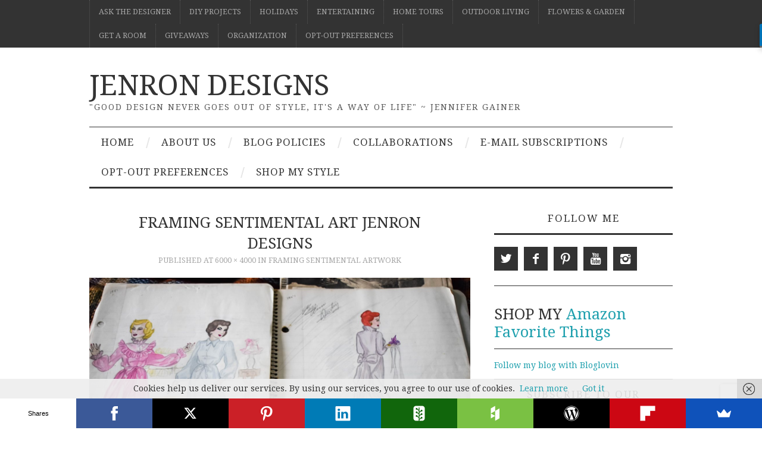

--- FILE ---
content_type: text/html; charset=UTF-8
request_url: https://jenron-designs.com/framing-sentimental-artwork/dsc_2362/
body_size: 22178
content:
<!DOCTYPE html>
<html lang="en-US">
<head>
	<title>Framing Sentimental Art JENRON DESIGNS &#8211; JENRON DESIGNS</title>

	<meta charset="UTF-8">
	<meta name="viewport" content="width=device-width">

	<link rel="profile" href="http://gmpg.org/xfn/11">
	<link rel="pingback" href="https://jenron-designs.com/xmlrpc.php">
	<link rel="shortcut icon" href="http://jenron-designs.com/wp-content/uploads/2017/01/cropped-Screen-Shot-2017-01-12-at-2.39.09-PM-1.png" />

	<link rel="apple-touch-icon" sizes="144x144" href="http://jenron-designs.com/wp-content/uploads/2017/01/cropped-Screen-Shot-2017-01-12-at-2.39.09-PM-1.png" />
	<link rel="apple-touch-icon" sizes="114x114" href="http://jenron-designs.com/wp-content/uploads/2017/01/cropped-Screen-Shot-2017-01-12-at-2.39.09-PM-1.png" />
	<link rel="apple-touch-icon" sizes="72x72" href="http://jenron-designs.com/wp-content/uploads/2017/01/cropped-Screen-Shot-2017-01-12-at-2.39.09-PM-1.png" />
	<link rel="apple-touch-icon" href="http://jenron-designs.com/wp-content/uploads/2017/01/cropped-Screen-Shot-2017-01-12-at-2.39.09-PM-1.png" />

	<title>Framing Sentimental Art JENRON DESIGNS &#8211; JENRON DESIGNS</title>
<meta name='robots' content='max-image-preview:large' />
	<style>img:is([sizes="auto" i], [sizes^="auto," i]) { contain-intrinsic-size: 3000px 1500px }</style>
	
		<!-- Meta Tag Manager -->
		<meta property="fb:app_id" content="2149845882010045" />
		<!-- / Meta Tag Manager -->
<link rel='dns-prefetch' href='//fonts.googleapis.com' />
<link rel="alternate" type="application/rss+xml" title="JENRON DESIGNS &raquo; Feed" href="https://jenron-designs.com/feed/" />
<link rel="alternate" type="application/rss+xml" title="JENRON DESIGNS &raquo; Comments Feed" href="https://jenron-designs.com/comments/feed/" />
<link rel="alternate" type="application/rss+xml" title="JENRON DESIGNS &raquo; Framing Sentimental Art JENRON DESIGNS Comments Feed" href="https://jenron-designs.com/framing-sentimental-artwork/dsc_2362/#main/feed/" />
<script>(()=>{"use strict";const e=[400,500,600,700,800,900],t=e=>`wprm-min-${e}`,n=e=>`wprm-max-${e}`,s=new Set,o="ResizeObserver"in window,r=o?new ResizeObserver((e=>{for(const t of e)c(t.target)})):null,i=.5/(window.devicePixelRatio||1);function c(s){const o=s.getBoundingClientRect().width||0;for(let r=0;r<e.length;r++){const c=e[r],a=o<=c+i;o>c+i?s.classList.add(t(c)):s.classList.remove(t(c)),a?s.classList.add(n(c)):s.classList.remove(n(c))}}function a(e){s.has(e)||(s.add(e),r&&r.observe(e),c(e))}!function(e=document){e.querySelectorAll(".wprm-recipe").forEach(a)}();if(new MutationObserver((e=>{for(const t of e)for(const e of t.addedNodes)e instanceof Element&&(e.matches?.(".wprm-recipe")&&a(e),e.querySelectorAll?.(".wprm-recipe").forEach(a))})).observe(document.documentElement,{childList:!0,subtree:!0}),!o){let e=0;addEventListener("resize",(()=>{e&&cancelAnimationFrame(e),e=requestAnimationFrame((()=>s.forEach(c)))}),{passive:!0})}})();</script>		<!-- This site uses the Google Analytics by ExactMetrics plugin v8.11.1 - Using Analytics tracking - https://www.exactmetrics.com/ -->
							<script src="//www.googletagmanager.com/gtag/js?id=G-XJXP3QH1W3"  data-cfasync="false" data-wpfc-render="false" type="text/javascript" async></script>
			<script data-cfasync="false" data-wpfc-render="false" type="text/javascript">
				var em_version = '8.11.1';
				var em_track_user = true;
				var em_no_track_reason = '';
								var ExactMetricsDefaultLocations = {"page_location":"https:\/\/jenron-designs.com\/framing-sentimental-artwork\/dsc_2362\/"};
								if ( typeof ExactMetricsPrivacyGuardFilter === 'function' ) {
					var ExactMetricsLocations = (typeof ExactMetricsExcludeQuery === 'object') ? ExactMetricsPrivacyGuardFilter( ExactMetricsExcludeQuery ) : ExactMetricsPrivacyGuardFilter( ExactMetricsDefaultLocations );
				} else {
					var ExactMetricsLocations = (typeof ExactMetricsExcludeQuery === 'object') ? ExactMetricsExcludeQuery : ExactMetricsDefaultLocations;
				}

								var disableStrs = [
										'ga-disable-G-XJXP3QH1W3',
									];

				/* Function to detect opted out users */
				function __gtagTrackerIsOptedOut() {
					for (var index = 0; index < disableStrs.length; index++) {
						if (document.cookie.indexOf(disableStrs[index] + '=true') > -1) {
							return true;
						}
					}

					return false;
				}

				/* Disable tracking if the opt-out cookie exists. */
				if (__gtagTrackerIsOptedOut()) {
					for (var index = 0; index < disableStrs.length; index++) {
						window[disableStrs[index]] = true;
					}
				}

				/* Opt-out function */
				function __gtagTrackerOptout() {
					for (var index = 0; index < disableStrs.length; index++) {
						document.cookie = disableStrs[index] + '=true; expires=Thu, 31 Dec 2099 23:59:59 UTC; path=/';
						window[disableStrs[index]] = true;
					}
				}

				if ('undefined' === typeof gaOptout) {
					function gaOptout() {
						__gtagTrackerOptout();
					}
				}
								window.dataLayer = window.dataLayer || [];

				window.ExactMetricsDualTracker = {
					helpers: {},
					trackers: {},
				};
				if (em_track_user) {
					function __gtagDataLayer() {
						dataLayer.push(arguments);
					}

					function __gtagTracker(type, name, parameters) {
						if (!parameters) {
							parameters = {};
						}

						if (parameters.send_to) {
							__gtagDataLayer.apply(null, arguments);
							return;
						}

						if (type === 'event') {
														parameters.send_to = exactmetrics_frontend.v4_id;
							var hookName = name;
							if (typeof parameters['event_category'] !== 'undefined') {
								hookName = parameters['event_category'] + ':' + name;
							}

							if (typeof ExactMetricsDualTracker.trackers[hookName] !== 'undefined') {
								ExactMetricsDualTracker.trackers[hookName](parameters);
							} else {
								__gtagDataLayer('event', name, parameters);
							}
							
						} else {
							__gtagDataLayer.apply(null, arguments);
						}
					}

					__gtagTracker('js', new Date());
					__gtagTracker('set', {
						'developer_id.dNDMyYj': true,
											});
					if ( ExactMetricsLocations.page_location ) {
						__gtagTracker('set', ExactMetricsLocations);
					}
										__gtagTracker('config', 'G-XJXP3QH1W3', {"forceSSL":"true","page_path":location.pathname + location.search + location.hash} );
										window.gtag = __gtagTracker;										(function () {
						/* https://developers.google.com/analytics/devguides/collection/analyticsjs/ */
						/* ga and __gaTracker compatibility shim. */
						var noopfn = function () {
							return null;
						};
						var newtracker = function () {
							return new Tracker();
						};
						var Tracker = function () {
							return null;
						};
						var p = Tracker.prototype;
						p.get = noopfn;
						p.set = noopfn;
						p.send = function () {
							var args = Array.prototype.slice.call(arguments);
							args.unshift('send');
							__gaTracker.apply(null, args);
						};
						var __gaTracker = function () {
							var len = arguments.length;
							if (len === 0) {
								return;
							}
							var f = arguments[len - 1];
							if (typeof f !== 'object' || f === null || typeof f.hitCallback !== 'function') {
								if ('send' === arguments[0]) {
									var hitConverted, hitObject = false, action;
									if ('event' === arguments[1]) {
										if ('undefined' !== typeof arguments[3]) {
											hitObject = {
												'eventAction': arguments[3],
												'eventCategory': arguments[2],
												'eventLabel': arguments[4],
												'value': arguments[5] ? arguments[5] : 1,
											}
										}
									}
									if ('pageview' === arguments[1]) {
										if ('undefined' !== typeof arguments[2]) {
											hitObject = {
												'eventAction': 'page_view',
												'page_path': arguments[2],
											}
										}
									}
									if (typeof arguments[2] === 'object') {
										hitObject = arguments[2];
									}
									if (typeof arguments[5] === 'object') {
										Object.assign(hitObject, arguments[5]);
									}
									if ('undefined' !== typeof arguments[1].hitType) {
										hitObject = arguments[1];
										if ('pageview' === hitObject.hitType) {
											hitObject.eventAction = 'page_view';
										}
									}
									if (hitObject) {
										action = 'timing' === arguments[1].hitType ? 'timing_complete' : hitObject.eventAction;
										hitConverted = mapArgs(hitObject);
										__gtagTracker('event', action, hitConverted);
									}
								}
								return;
							}

							function mapArgs(args) {
								var arg, hit = {};
								var gaMap = {
									'eventCategory': 'event_category',
									'eventAction': 'event_action',
									'eventLabel': 'event_label',
									'eventValue': 'event_value',
									'nonInteraction': 'non_interaction',
									'timingCategory': 'event_category',
									'timingVar': 'name',
									'timingValue': 'value',
									'timingLabel': 'event_label',
									'page': 'page_path',
									'location': 'page_location',
									'title': 'page_title',
									'referrer' : 'page_referrer',
								};
								for (arg in args) {
																		if (!(!args.hasOwnProperty(arg) || !gaMap.hasOwnProperty(arg))) {
										hit[gaMap[arg]] = args[arg];
									} else {
										hit[arg] = args[arg];
									}
								}
								return hit;
							}

							try {
								f.hitCallback();
							} catch (ex) {
							}
						};
						__gaTracker.create = newtracker;
						__gaTracker.getByName = newtracker;
						__gaTracker.getAll = function () {
							return [];
						};
						__gaTracker.remove = noopfn;
						__gaTracker.loaded = true;
						window['__gaTracker'] = __gaTracker;
					})();
									} else {
										console.log("");
					(function () {
						function __gtagTracker() {
							return null;
						}

						window['__gtagTracker'] = __gtagTracker;
						window['gtag'] = __gtagTracker;
					})();
									}
			</script>
							<!-- / Google Analytics by ExactMetrics -->
		<script type="text/javascript">
/* <![CDATA[ */
window._wpemojiSettings = {"baseUrl":"https:\/\/s.w.org\/images\/core\/emoji\/16.0.1\/72x72\/","ext":".png","svgUrl":"https:\/\/s.w.org\/images\/core\/emoji\/16.0.1\/svg\/","svgExt":".svg","source":{"concatemoji":"https:\/\/jenron-designs.com\/wp-includes\/js\/wp-emoji-release.min.js?ver=6.8.3"}};
/*! This file is auto-generated */
!function(s,n){var o,i,e;function c(e){try{var t={supportTests:e,timestamp:(new Date).valueOf()};sessionStorage.setItem(o,JSON.stringify(t))}catch(e){}}function p(e,t,n){e.clearRect(0,0,e.canvas.width,e.canvas.height),e.fillText(t,0,0);var t=new Uint32Array(e.getImageData(0,0,e.canvas.width,e.canvas.height).data),a=(e.clearRect(0,0,e.canvas.width,e.canvas.height),e.fillText(n,0,0),new Uint32Array(e.getImageData(0,0,e.canvas.width,e.canvas.height).data));return t.every(function(e,t){return e===a[t]})}function u(e,t){e.clearRect(0,0,e.canvas.width,e.canvas.height),e.fillText(t,0,0);for(var n=e.getImageData(16,16,1,1),a=0;a<n.data.length;a++)if(0!==n.data[a])return!1;return!0}function f(e,t,n,a){switch(t){case"flag":return n(e,"\ud83c\udff3\ufe0f\u200d\u26a7\ufe0f","\ud83c\udff3\ufe0f\u200b\u26a7\ufe0f")?!1:!n(e,"\ud83c\udde8\ud83c\uddf6","\ud83c\udde8\u200b\ud83c\uddf6")&&!n(e,"\ud83c\udff4\udb40\udc67\udb40\udc62\udb40\udc65\udb40\udc6e\udb40\udc67\udb40\udc7f","\ud83c\udff4\u200b\udb40\udc67\u200b\udb40\udc62\u200b\udb40\udc65\u200b\udb40\udc6e\u200b\udb40\udc67\u200b\udb40\udc7f");case"emoji":return!a(e,"\ud83e\udedf")}return!1}function g(e,t,n,a){var r="undefined"!=typeof WorkerGlobalScope&&self instanceof WorkerGlobalScope?new OffscreenCanvas(300,150):s.createElement("canvas"),o=r.getContext("2d",{willReadFrequently:!0}),i=(o.textBaseline="top",o.font="600 32px Arial",{});return e.forEach(function(e){i[e]=t(o,e,n,a)}),i}function t(e){var t=s.createElement("script");t.src=e,t.defer=!0,s.head.appendChild(t)}"undefined"!=typeof Promise&&(o="wpEmojiSettingsSupports",i=["flag","emoji"],n.supports={everything:!0,everythingExceptFlag:!0},e=new Promise(function(e){s.addEventListener("DOMContentLoaded",e,{once:!0})}),new Promise(function(t){var n=function(){try{var e=JSON.parse(sessionStorage.getItem(o));if("object"==typeof e&&"number"==typeof e.timestamp&&(new Date).valueOf()<e.timestamp+604800&&"object"==typeof e.supportTests)return e.supportTests}catch(e){}return null}();if(!n){if("undefined"!=typeof Worker&&"undefined"!=typeof OffscreenCanvas&&"undefined"!=typeof URL&&URL.createObjectURL&&"undefined"!=typeof Blob)try{var e="postMessage("+g.toString()+"("+[JSON.stringify(i),f.toString(),p.toString(),u.toString()].join(",")+"));",a=new Blob([e],{type:"text/javascript"}),r=new Worker(URL.createObjectURL(a),{name:"wpTestEmojiSupports"});return void(r.onmessage=function(e){c(n=e.data),r.terminate(),t(n)})}catch(e){}c(n=g(i,f,p,u))}t(n)}).then(function(e){for(var t in e)n.supports[t]=e[t],n.supports.everything=n.supports.everything&&n.supports[t],"flag"!==t&&(n.supports.everythingExceptFlag=n.supports.everythingExceptFlag&&n.supports[t]);n.supports.everythingExceptFlag=n.supports.everythingExceptFlag&&!n.supports.flag,n.DOMReady=!1,n.readyCallback=function(){n.DOMReady=!0}}).then(function(){return e}).then(function(){var e;n.supports.everything||(n.readyCallback(),(e=n.source||{}).concatemoji?t(e.concatemoji):e.wpemoji&&e.twemoji&&(t(e.twemoji),t(e.wpemoji)))}))}((window,document),window._wpemojiSettings);
/* ]]> */
</script>

<style id='wp-emoji-styles-inline-css' type='text/css'>

	img.wp-smiley, img.emoji {
		display: inline !important;
		border: none !important;
		box-shadow: none !important;
		height: 1em !important;
		width: 1em !important;
		margin: 0 0.07em !important;
		vertical-align: -0.1em !important;
		background: none !important;
		padding: 0 !important;
	}
</style>
<style id='classic-theme-styles-inline-css' type='text/css'>
/*! This file is auto-generated */
.wp-block-button__link{color:#fff;background-color:#32373c;border-radius:9999px;box-shadow:none;text-decoration:none;padding:calc(.667em + 2px) calc(1.333em + 2px);font-size:1.125em}.wp-block-file__button{background:#32373c;color:#fff;text-decoration:none}
</style>
<link rel='stylesheet' id='wprm-public-css' href='https://jenron-designs.com/wp-content/plugins/wp-recipe-maker/dist/public-modern.css?ver=10.2.4' type='text/css' media='all' />
<link rel='stylesheet' id='convertkit-broadcasts-css' href='https://jenron-designs.com/wp-content/plugins/convertkit/resources/frontend/css/broadcasts.css?ver=3.1.5' type='text/css' media='all' />
<link rel='stylesheet' id='convertkit-button-css' href='https://jenron-designs.com/wp-content/plugins/convertkit/resources/frontend/css/button.css?ver=3.1.5' type='text/css' media='all' />
<link rel='stylesheet' id='convertkit-form-css' href='https://jenron-designs.com/wp-content/plugins/convertkit/resources/frontend/css/form.css?ver=3.1.5' type='text/css' media='all' />
<link rel='stylesheet' id='convertkit-form-builder-field-css' href='https://jenron-designs.com/wp-content/plugins/convertkit/resources/frontend/css/form-builder.css?ver=3.1.5' type='text/css' media='all' />
<link rel='stylesheet' id='convertkit-form-builder-css' href='https://jenron-designs.com/wp-content/plugins/convertkit/resources/frontend/css/form-builder.css?ver=3.1.5' type='text/css' media='all' />
<link rel='stylesheet' id='contact-form-7-css' href='https://jenron-designs.com/wp-content/plugins/contact-form-7/includes/css/styles.css?ver=6.1.4' type='text/css' media='all' />
<link rel='stylesheet' id='athemes-headings-fonts-css' href='//fonts.googleapis.com/css?family=Droid+Serif%3A400%2C700%2C400italic%2C700italic&#038;ver=6.8.3' type='text/css' media='all' />
<link rel='stylesheet' id='athemes-body-fonts-css' href='//fonts.googleapis.com/css?family=Droid+Serif%3A400%2C700%2C400italic%2C700italic&#038;ver=6.8.3' type='text/css' media='all' />
<link rel='stylesheet' id='athemes-symbols-css' href='https://jenron-designs.com/wp-content/themes/fashionistas/css/athemes-symbols.css?ver=6.8.3' type='text/css' media='all' />
<link rel='stylesheet' id='athemes-bootstrap-css' href='https://jenron-designs.com/wp-content/themes/fashionistas/css/bootstrap.min.css?ver=6.8.3' type='text/css' media='all' />
<link rel='stylesheet' id='athemes-style-css' href='https://jenron-designs.com/wp-content/themes/fashionistas/style.css?ver=6.8.3' type='text/css' media='all' />
<style id='athemes-style-inline-css' type='text/css'>
button, input[type="button"], input[type="reset"], input[type="submit"], #top-navigation, #top-navigation li:hover ul, #top-navigation li.sfHover ul, #main-navigation li:hover ul, #main-navigation li.sfHover ul, #main-navigation > .sf-menu > ul, .site-content [class*="navigation"] a, .widget-tab-nav li.active a, .widget-social-icons li a [class^="ico-"]:before, .site-footer { background: ; }
#main-navigation, .entry-footer, .page-header, .author-info, .site-content [class*="navigation"] a:hover, .site-content .post-navigation, .comments-title, .widget, .widget-title, ul.widget-tab-nav, .site-extra { border-color: ; }
.site-title a { color: ; }
.site-description { color: #595959; }
.entry-title, .entry-title a { color: ; }
body { color: ; }
h1, h2, h3, h4, h5, h6, button, input[type="button"], input[type="reset"], input[type="submit"], .site-title, .site-description, .sf-menu li a, .nav-open, .nav-close, .entry-meta, .author-info .author-links a, .site-content [class*="navigation"] a, .site-content .post-navigation span, .comment-list li.comment .comment-author .fn, .comment-list li.comment .comment-metadata a, .comment-list li.comment .reply a, #commentform label, .widget-tab-nav li a, .widget-entry-content span, .widget-entry-summary span, #widget-tab-tags, .site-footer { font-family: Droid Serif; }
body { font-family: Droid Serif; }

</style>
<link rel='stylesheet' id='recent-posts-widget-with-thumbnails-public-style-css' href='https://jenron-designs.com/wp-content/plugins/recent-posts-widget-with-thumbnails/public.css?ver=7.1.1' type='text/css' media='all' />
<script type="text/javascript" src="https://jenron-designs.com/wp-content/plugins/google-analytics-dashboard-for-wp/assets/js/frontend-gtag.js?ver=8.11.1" id="exactmetrics-frontend-script-js" async="async" data-wp-strategy="async"></script>
<script data-cfasync="false" data-wpfc-render="false" type="text/javascript" id='exactmetrics-frontend-script-js-extra'>/* <![CDATA[ */
var exactmetrics_frontend = {"js_events_tracking":"true","download_extensions":"zip,mp3,mpeg,pdf,docx,pptx,xlsx,rar","inbound_paths":"[{\"path\":\"\\\/go\\\/\",\"label\":\"affiliate\"},{\"path\":\"\\\/recommend\\\/\",\"label\":\"affiliate\"},{\"path\":\"\\\/out\\\/\",\"label\":\"Affiliate\"}]","home_url":"https:\/\/jenron-designs.com","hash_tracking":"true","v4_id":"G-XJXP3QH1W3"};/* ]]> */
</script>
<script type="text/javascript" src="https://jenron-designs.com/wp-includes/js/jquery/jquery.min.js?ver=3.7.1" id="jquery-core-js"></script>
<script type="text/javascript" src="https://jenron-designs.com/wp-includes/js/jquery/jquery-migrate.min.js?ver=3.4.1" id="jquery-migrate-js"></script>
<script type="text/javascript" src="https://jenron-designs.com/wp-content/themes/fashionistas/js/bootstrap.min.js?ver=6.8.3" id="athemes-bootstrap-js-js"></script>
<script type="text/javascript" src="https://jenron-designs.com/wp-content/themes/fashionistas/js/hoverIntent.js?ver=6.8.3" id="athemes-superfish-hoverIntent-js"></script>
<script type="text/javascript" src="https://jenron-designs.com/wp-content/themes/fashionistas/js/superfish.js?ver=6.8.3" id="athemes-superfish-js"></script>
<script type="text/javascript" src="https://jenron-designs.com/wp-content/themes/fashionistas/js/settings.js?ver=6.8.3" id="athemes-settings-js"></script>
<link rel="https://api.w.org/" href="https://jenron-designs.com/wp-json/" /><link rel="alternate" title="JSON" type="application/json" href="https://jenron-designs.com/wp-json/wp/v2/media/13880" /><link rel="EditURI" type="application/rsd+xml" title="RSD" href="https://jenron-designs.com/xmlrpc.php?rsd" />
<meta name="generator" content="WordPress 6.8.3" />
<link rel='shortlink' href='https://jenron-designs.com/?p=13880' />
<link rel="alternate" title="oEmbed (JSON)" type="application/json+oembed" href="https://jenron-designs.com/wp-json/oembed/1.0/embed?url=https%3A%2F%2Fjenron-designs.com%2Fframing-sentimental-artwork%2Fdsc_2362%2F%23main" />
<link rel="alternate" title="oEmbed (XML)" type="text/xml+oembed" href="https://jenron-designs.com/wp-json/oembed/1.0/embed?url=https%3A%2F%2Fjenron-designs.com%2Fframing-sentimental-artwork%2Fdsc_2362%2F%23main&#038;format=xml" />
<style type="text/css"> .tippy-box[data-theme~="wprm"] { background-color: #333333; color: #FFFFFF; } .tippy-box[data-theme~="wprm"][data-placement^="top"] > .tippy-arrow::before { border-top-color: #333333; } .tippy-box[data-theme~="wprm"][data-placement^="bottom"] > .tippy-arrow::before { border-bottom-color: #333333; } .tippy-box[data-theme~="wprm"][data-placement^="left"] > .tippy-arrow::before { border-left-color: #333333; } .tippy-box[data-theme~="wprm"][data-placement^="right"] > .tippy-arrow::before { border-right-color: #333333; } .tippy-box[data-theme~="wprm"] a { color: #FFFFFF; } .wprm-comment-rating svg { width: 18px !important; height: 18px !important; } img.wprm-comment-rating { width: 90px !important; height: 18px !important; } body { --comment-rating-star-color: #343434; } body { --wprm-popup-font-size: 16px; } body { --wprm-popup-background: #ffffff; } body { --wprm-popup-title: #000000; } body { --wprm-popup-content: #444444; } body { --wprm-popup-button-background: #444444; } body { --wprm-popup-button-text: #ffffff; } body { --wprm-popup-accent: #747B2D; }</style><style type="text/css">.wprm-glossary-term {color: #5A822B;text-decoration: underline;cursor: help;}</style><!--[if lt IE 9]>
<script src="https://jenron-designs.com/wp-content/themes/fashionistas/js/html5shiv.js"></script>
<![endif]-->
<link rel="icon" href="https://jenron-designs.com/wp-content/uploads/2017/01/cropped-Screen-Shot-2017-01-12-at-2.39.09-PM-1-50x50.png" sizes="32x32" />
<link rel="icon" href="https://jenron-designs.com/wp-content/uploads/2017/01/cropped-Screen-Shot-2017-01-12-at-2.39.09-PM-1-300x300.png" sizes="192x192" />
<link rel="apple-touch-icon" href="https://jenron-designs.com/wp-content/uploads/2017/01/cropped-Screen-Shot-2017-01-12-at-2.39.09-PM-1-300x300.png" />
<meta name="msapplication-TileImage" content="https://jenron-designs.com/wp-content/uploads/2017/01/cropped-Screen-Shot-2017-01-12-at-2.39.09-PM-1-300x300.png" />
	
</head>

<body class="attachment wp-singular attachment-template-default single single-attachment postid-13880 attachmentid-13880 attachment-jpeg wp-theme-fashionistas">

	<nav id="top-navigation" class="main-navigation" role="navigation">
		<div class="clearfix container">
			<div class="sf-menu"><ul id="menu-interior-design" class="menu"><li id="menu-item-12173" class="menu-item menu-item-type-taxonomy menu-item-object-category menu-item-12173"><a href="https://jenron-designs.com/category/interior-design/ask-the-designer/">ASK THE DESIGNER</a></li>
<li id="menu-item-12183" class="menu-item menu-item-type-taxonomy menu-item-object-category menu-item-12183"><a href="https://jenron-designs.com/category/diy-projects/">DIY PROJECTS</a></li>
<li id="menu-item-12184" class="menu-item menu-item-type-taxonomy menu-item-object-category menu-item-12184"><a href="https://jenron-designs.com/category/happy-holidays/">HOLIDAYS</a></li>
<li id="menu-item-12185" class="menu-item menu-item-type-taxonomy menu-item-object-category menu-item-12185"><a href="https://jenron-designs.com/category/entertaining/">ENTERTAINING</a></li>
<li id="menu-item-12174" class="menu-item menu-item-type-taxonomy menu-item-object-category menu-item-12174"><a href="https://jenron-designs.com/category/interior-design/home-tour/">HOME TOURS</a></li>
<li id="menu-item-12178" class="menu-item menu-item-type-taxonomy menu-item-object-category menu-item-12178"><a href="https://jenron-designs.com/category/outdoor-living/">OUTDOOR LIVING</a></li>
<li id="menu-item-12186" class="menu-item menu-item-type-taxonomy menu-item-object-category menu-item-12186"><a href="https://jenron-designs.com/category/outdoor-living/flowers-garden/">FLOWERS &#038; GARDEN</a></li>
<li id="menu-item-12179" class="menu-item menu-item-type-taxonomy menu-item-object-category menu-item-12179"><a href="https://jenron-designs.com/category/interior-design/get-a-room/">GET A ROOM</a></li>
<li id="menu-item-12181" class="menu-item menu-item-type-taxonomy menu-item-object-category menu-item-12181"><a href="https://jenron-designs.com/category/lifestyle-2/giveaways-contests/">GIVEAWAYS</a></li>
<li id="menu-item-12175" class="menu-item menu-item-type-taxonomy menu-item-object-category menu-item-12175"><a href="https://jenron-designs.com/category/interior-design/organization/">ORGANIZATION</a></li>
<li id="menu-item-15556" class="menu-item menu-item-type-post_type menu-item-object-page menu-item-15556"><a href="https://jenron-designs.com/opt-out-preferences/">Opt-out preferences</a></li>
</ul></div>		</div>
	<!-- #top-navigation --></nav>

	<header id="masthead" class="clearfix container site-header" role="banner">
		<div class="site-branding">
						
								<div class="site-title">
					<a href="https://jenron-designs.com/" title="JENRON DESIGNS" rel="home">
						JENRON DESIGNS					</a>
				</div>
				<div class="site-description">&quot;Good Design Never Goes Out of Style,  It&#039;s a Way of Life&quot; ~ Jennifer Gainer</div>
					<!-- .site-branding --></div>

					<!-- #masthead --></header>

	<nav id="main-navigation" class="container main-navigation" role="navigation">
		<a href="#main-navigation" class="nav-open">Menu</a>
		<a href="#" class="nav-close">Close</a>
		<div class="sf-menu"><ul>
<li ><a href="https://jenron-designs.com/">Home</a></li><li class="page_item page-item-247"><a href="https://jenron-designs.com/hello-world-welcome-blog/">ABOUT US</a></li>
<li class="page_item page-item-245"><a href="https://jenron-designs.com/blog-policies/">BLOG POLICIES</a></li>
<li class="page_item page-item-1722"><a href="https://jenron-designs.com/collaboration/">COLLABORATIONS</a></li>
<li class="page_item page-item-13319"><a href="https://jenron-designs.com/e-mail-subscriptions/">E-MAIL SUBSCRIPTIONS</a></li>
<li class="page_item page-item-15552"><a href="https://jenron-designs.com/opt-out-preferences/">Opt-out preferences</a></li>
<li class="page_item page-item-651"><a href="https://jenron-designs.com/shop-my-style/">SHOP MY STYLE</a></li>
</ul></div>
	<!-- #main-navigation --></nav>

	<div id="main" class="site-main">
		<div class="clearfix container">
	<div id="primary" class="content-area image-attachment">
		<div id="content" class="site-content" role="main">

		
			<article id="post-13880" class="post-13880 attachment type-attachment status-inherit hentry">
				<header class="entry-header">
					<h1 class="entry-title">Framing Sentimental Art JENRON DESIGNS</h1>
					<div class="entry-meta">
						Published <span class="entry-date"><time class="entry-date" datetime="2019-09-18T18:38:04-04:00"></time></span> at <a href="https://jenron-designs.com/wp-content/uploads/2019/09/DSC_2362.jpg" title="Link to full-size image">6000 &times; 4000</a> in <a href="https://jenron-designs.com/framing-sentimental-artwork/" title="Return to Framing Sentimental Artwork" rel="gallery">Framing Sentimental Artwork</a>					</div><!-- .entry-meta -->
				</header><!-- .entry-header -->

				<div class="entry-content">
					<div class="entry-attachment">
						<div class="attachment">
							<a href="https://jenron-designs.com/framing-sentimental-artwork/dsc_2093/#main" title="Framing Sentimental Art JENRON DESIGNS" rel="attachment"><img width="1200" height="800" src="https://jenron-designs.com/wp-content/uploads/2019/09/DSC_2362.jpg" class="attachment-1200x1200 size-1200x1200" alt="Framing Sentimental Art JENRON DESIGNS" decoding="async" fetchpriority="high" srcset="https://jenron-designs.com/wp-content/uploads/2019/09/DSC_2362.jpg 6000w, https://jenron-designs.com/wp-content/uploads/2019/09/DSC_2362-300x200.jpg 300w, https://jenron-designs.com/wp-content/uploads/2019/09/DSC_2362-768x512.jpg 768w, https://jenron-designs.com/wp-content/uploads/2019/09/DSC_2362-1024x683.jpg 1024w, https://jenron-designs.com/wp-content/uploads/2019/09/DSC_2362-1320x880.jpg 1320w" sizes="(max-width: 1200px) 100vw, 1200px" /></a>						</div><!-- .attachment -->

											</div><!-- .entry-attachment -->

									</div><!-- .entry-content -->

				<nav role="navigation" id="image-navigation" class="image-navigation">
					<div class="nav-previous"><a href='https://jenron-designs.com/framing-sentimental-artwork/dsc_2360/#main'><span class="meta-nav">&larr;</span> Previous</a></div>
					<div class="nav-next"><a href='https://jenron-designs.com/framing-sentimental-artwork/dsc_2357/#main'>Next <span class="meta-nav">&rarr;</span></a></div>
				</nav><!-- #image-navigation -->

				<footer class="entry-meta">
					Trackbacks are closed, but you can <a class="comment-link" href="#respond" title="Post a comment">post a comment</a>.				</footer><!-- .entry-meta -->
			</article><!-- #post-## -->

			
	<div id="comments" class="comments-area">

	
	
	
		<div id="respond" class="comment-respond">
		<h3 id="reply-title" class="comment-reply-title">Leave a Reply</h3><form action="https://jenron-designs.com/wp-comments-post.php" method="post" id="commentform" class="comment-form"><p class="comment-notes"><span id="email-notes">Your email address will not be published.</span> <span class="required-field-message">Required fields are marked <span class="required">*</span></span></p><div class="comment-form-wprm-rating" style="display: none">
	<label for="wprm-comment-rating-1315836713">Recipe Rating</label>	<span class="wprm-rating-stars">
		<fieldset class="wprm-comment-ratings-container" data-original-rating="0" data-current-rating="0">
			<legend>Recipe Rating</legend>
			<input aria-label="Don&#039;t rate this recipe" name="wprm-comment-rating" value="0" type="radio" onclick="WPRecipeMaker.rating.onClick(this)" style="margin-left: -21px !important; width: 24px !important; height: 24px !important;" checked="checked"><span aria-hidden="true" style="width: 120px !important; height: 24px !important;"><svg xmlns="http://www.w3.org/2000/svg" xmlns:xlink="http://www.w3.org/1999/xlink" x="0px" y="0px" width="106.66666666667px" height="16px" viewBox="0 0 160 32">
  <defs>
	<path class="wprm-star-empty" id="wprm-star-0" fill="none" stroke="#343434" stroke-width="2" stroke-linejoin="round" d="M11.99,1.94c-.35,0-.67.19-.83.51l-2.56,5.2c-.11.24-.34.4-.61.43l-5.75.83c-.35.05-.64.3-.74.64-.11.34,0,.7.22.94l4.16,4.05c.19.19.27.45.22.7l-.98,5.72c-.06.35.1.7.37.9.29.21.66.24.98.08l5.14-2.71h0c.24-.13.51-.13.75,0l5.14,2.71c.32.16.69.13.98-.08.29-.21.43-.56.37-.9l-.98-5.72h0c-.05-.26.05-.53.22-.7l4.16-4.05h0c.26-.24.34-.61.22-.94s-.4-.58-.74-.64l-5.75-.83c-.26-.03-.48-.21-.61-.43l-2.56-5.2c-.16-.32-.48-.53-.83-.51,0,0-.02,0-.02,0Z"/>
  </defs>
	<use xlink:href="#wprm-star-0" x="4" y="4" />
	<use xlink:href="#wprm-star-0" x="36" y="4" />
	<use xlink:href="#wprm-star-0" x="68" y="4" />
	<use xlink:href="#wprm-star-0" x="100" y="4" />
	<use xlink:href="#wprm-star-0" x="132" y="4" />
</svg></span><br><input aria-label="Rate this recipe 1 out of 5 stars" name="wprm-comment-rating" value="1" type="radio" onclick="WPRecipeMaker.rating.onClick(this)" style="width: 24px !important; height: 24px !important;"><span aria-hidden="true" style="width: 120px !important; height: 24px !important;"><svg xmlns="http://www.w3.org/2000/svg" xmlns:xlink="http://www.w3.org/1999/xlink" x="0px" y="0px" width="106.66666666667px" height="16px" viewBox="0 0 160 32">
  <defs>
	<path class="wprm-star-empty" id="wprm-star-empty-1" fill="none" stroke="#343434" stroke-width="2" stroke-linejoin="round" d="M11.99,1.94c-.35,0-.67.19-.83.51l-2.56,5.2c-.11.24-.34.4-.61.43l-5.75.83c-.35.05-.64.3-.74.64-.11.34,0,.7.22.94l4.16,4.05c.19.19.27.45.22.7l-.98,5.72c-.06.35.1.7.37.9.29.21.66.24.98.08l5.14-2.71h0c.24-.13.51-.13.75,0l5.14,2.71c.32.16.69.13.98-.08.29-.21.43-.56.37-.9l-.98-5.72h0c-.05-.26.05-.53.22-.7l4.16-4.05h0c.26-.24.34-.61.22-.94s-.4-.58-.74-.64l-5.75-.83c-.26-.03-.48-.21-.61-.43l-2.56-5.2c-.16-.32-.48-.53-.83-.51,0,0-.02,0-.02,0Z"/>
	<path class="wprm-star-full" id="wprm-star-full-1" fill="#343434" stroke="#343434" stroke-width="2" stroke-linejoin="round" d="M11.99,1.94c-.35,0-.67.19-.83.51l-2.56,5.2c-.11.24-.34.4-.61.43l-5.75.83c-.35.05-.64.3-.74.64-.11.34,0,.7.22.94l4.16,4.05c.19.19.27.45.22.7l-.98,5.72c-.06.35.1.7.37.9.29.21.66.24.98.08l5.14-2.71h0c.24-.13.51-.13.75,0l5.14,2.71c.32.16.69.13.98-.08.29-.21.43-.56.37-.9l-.98-5.72h0c-.05-.26.05-.53.22-.7l4.16-4.05h0c.26-.24.34-.61.22-.94s-.4-.58-.74-.64l-5.75-.83c-.26-.03-.48-.21-.61-.43l-2.56-5.2c-.16-.32-.48-.53-.83-.51,0,0-.02,0-.02,0Z"/>
  </defs>
	<use xlink:href="#wprm-star-full-1" x="4" y="4" />
	<use xlink:href="#wprm-star-empty-1" x="36" y="4" />
	<use xlink:href="#wprm-star-empty-1" x="68" y="4" />
	<use xlink:href="#wprm-star-empty-1" x="100" y="4" />
	<use xlink:href="#wprm-star-empty-1" x="132" y="4" />
</svg></span><br><input aria-label="Rate this recipe 2 out of 5 stars" name="wprm-comment-rating" value="2" type="radio" onclick="WPRecipeMaker.rating.onClick(this)" style="width: 24px !important; height: 24px !important;"><span aria-hidden="true" style="width: 120px !important; height: 24px !important;"><svg xmlns="http://www.w3.org/2000/svg" xmlns:xlink="http://www.w3.org/1999/xlink" x="0px" y="0px" width="106.66666666667px" height="16px" viewBox="0 0 160 32">
  <defs>
	<path class="wprm-star-empty" id="wprm-star-empty-2" fill="none" stroke="#343434" stroke-width="2" stroke-linejoin="round" d="M11.99,1.94c-.35,0-.67.19-.83.51l-2.56,5.2c-.11.24-.34.4-.61.43l-5.75.83c-.35.05-.64.3-.74.64-.11.34,0,.7.22.94l4.16,4.05c.19.19.27.45.22.7l-.98,5.72c-.06.35.1.7.37.9.29.21.66.24.98.08l5.14-2.71h0c.24-.13.51-.13.75,0l5.14,2.71c.32.16.69.13.98-.08.29-.21.43-.56.37-.9l-.98-5.72h0c-.05-.26.05-.53.22-.7l4.16-4.05h0c.26-.24.34-.61.22-.94s-.4-.58-.74-.64l-5.75-.83c-.26-.03-.48-.21-.61-.43l-2.56-5.2c-.16-.32-.48-.53-.83-.51,0,0-.02,0-.02,0Z"/>
	<path class="wprm-star-full" id="wprm-star-full-2" fill="#343434" stroke="#343434" stroke-width="2" stroke-linejoin="round" d="M11.99,1.94c-.35,0-.67.19-.83.51l-2.56,5.2c-.11.24-.34.4-.61.43l-5.75.83c-.35.05-.64.3-.74.64-.11.34,0,.7.22.94l4.16,4.05c.19.19.27.45.22.7l-.98,5.72c-.06.35.1.7.37.9.29.21.66.24.98.08l5.14-2.71h0c.24-.13.51-.13.75,0l5.14,2.71c.32.16.69.13.98-.08.29-.21.43-.56.37-.9l-.98-5.72h0c-.05-.26.05-.53.22-.7l4.16-4.05h0c.26-.24.34-.61.22-.94s-.4-.58-.74-.64l-5.75-.83c-.26-.03-.48-.21-.61-.43l-2.56-5.2c-.16-.32-.48-.53-.83-.51,0,0-.02,0-.02,0Z"/>
  </defs>
	<use xlink:href="#wprm-star-full-2" x="4" y="4" />
	<use xlink:href="#wprm-star-full-2" x="36" y="4" />
	<use xlink:href="#wprm-star-empty-2" x="68" y="4" />
	<use xlink:href="#wprm-star-empty-2" x="100" y="4" />
	<use xlink:href="#wprm-star-empty-2" x="132" y="4" />
</svg></span><br><input aria-label="Rate this recipe 3 out of 5 stars" name="wprm-comment-rating" value="3" type="radio" onclick="WPRecipeMaker.rating.onClick(this)" style="width: 24px !important; height: 24px !important;"><span aria-hidden="true" style="width: 120px !important; height: 24px !important;"><svg xmlns="http://www.w3.org/2000/svg" xmlns:xlink="http://www.w3.org/1999/xlink" x="0px" y="0px" width="106.66666666667px" height="16px" viewBox="0 0 160 32">
  <defs>
	<path class="wprm-star-empty" id="wprm-star-empty-3" fill="none" stroke="#343434" stroke-width="2" stroke-linejoin="round" d="M11.99,1.94c-.35,0-.67.19-.83.51l-2.56,5.2c-.11.24-.34.4-.61.43l-5.75.83c-.35.05-.64.3-.74.64-.11.34,0,.7.22.94l4.16,4.05c.19.19.27.45.22.7l-.98,5.72c-.06.35.1.7.37.9.29.21.66.24.98.08l5.14-2.71h0c.24-.13.51-.13.75,0l5.14,2.71c.32.16.69.13.98-.08.29-.21.43-.56.37-.9l-.98-5.72h0c-.05-.26.05-.53.22-.7l4.16-4.05h0c.26-.24.34-.61.22-.94s-.4-.58-.74-.64l-5.75-.83c-.26-.03-.48-.21-.61-.43l-2.56-5.2c-.16-.32-.48-.53-.83-.51,0,0-.02,0-.02,0Z"/>
	<path class="wprm-star-full" id="wprm-star-full-3" fill="#343434" stroke="#343434" stroke-width="2" stroke-linejoin="round" d="M11.99,1.94c-.35,0-.67.19-.83.51l-2.56,5.2c-.11.24-.34.4-.61.43l-5.75.83c-.35.05-.64.3-.74.64-.11.34,0,.7.22.94l4.16,4.05c.19.19.27.45.22.7l-.98,5.72c-.06.35.1.7.37.9.29.21.66.24.98.08l5.14-2.71h0c.24-.13.51-.13.75,0l5.14,2.71c.32.16.69.13.98-.08.29-.21.43-.56.37-.9l-.98-5.72h0c-.05-.26.05-.53.22-.7l4.16-4.05h0c.26-.24.34-.61.22-.94s-.4-.58-.74-.64l-5.75-.83c-.26-.03-.48-.21-.61-.43l-2.56-5.2c-.16-.32-.48-.53-.83-.51,0,0-.02,0-.02,0Z"/>
  </defs>
	<use xlink:href="#wprm-star-full-3" x="4" y="4" />
	<use xlink:href="#wprm-star-full-3" x="36" y="4" />
	<use xlink:href="#wprm-star-full-3" x="68" y="4" />
	<use xlink:href="#wprm-star-empty-3" x="100" y="4" />
	<use xlink:href="#wprm-star-empty-3" x="132" y="4" />
</svg></span><br><input aria-label="Rate this recipe 4 out of 5 stars" name="wprm-comment-rating" value="4" type="radio" onclick="WPRecipeMaker.rating.onClick(this)" style="width: 24px !important; height: 24px !important;"><span aria-hidden="true" style="width: 120px !important; height: 24px !important;"><svg xmlns="http://www.w3.org/2000/svg" xmlns:xlink="http://www.w3.org/1999/xlink" x="0px" y="0px" width="106.66666666667px" height="16px" viewBox="0 0 160 32">
  <defs>
	<path class="wprm-star-empty" id="wprm-star-empty-4" fill="none" stroke="#343434" stroke-width="2" stroke-linejoin="round" d="M11.99,1.94c-.35,0-.67.19-.83.51l-2.56,5.2c-.11.24-.34.4-.61.43l-5.75.83c-.35.05-.64.3-.74.64-.11.34,0,.7.22.94l4.16,4.05c.19.19.27.45.22.7l-.98,5.72c-.06.35.1.7.37.9.29.21.66.24.98.08l5.14-2.71h0c.24-.13.51-.13.75,0l5.14,2.71c.32.16.69.13.98-.08.29-.21.43-.56.37-.9l-.98-5.72h0c-.05-.26.05-.53.22-.7l4.16-4.05h0c.26-.24.34-.61.22-.94s-.4-.58-.74-.64l-5.75-.83c-.26-.03-.48-.21-.61-.43l-2.56-5.2c-.16-.32-.48-.53-.83-.51,0,0-.02,0-.02,0Z"/>
	<path class="wprm-star-full" id="wprm-star-full-4" fill="#343434" stroke="#343434" stroke-width="2" stroke-linejoin="round" d="M11.99,1.94c-.35,0-.67.19-.83.51l-2.56,5.2c-.11.24-.34.4-.61.43l-5.75.83c-.35.05-.64.3-.74.64-.11.34,0,.7.22.94l4.16,4.05c.19.19.27.45.22.7l-.98,5.72c-.06.35.1.7.37.9.29.21.66.24.98.08l5.14-2.71h0c.24-.13.51-.13.75,0l5.14,2.71c.32.16.69.13.98-.08.29-.21.43-.56.37-.9l-.98-5.72h0c-.05-.26.05-.53.22-.7l4.16-4.05h0c.26-.24.34-.61.22-.94s-.4-.58-.74-.64l-5.75-.83c-.26-.03-.48-.21-.61-.43l-2.56-5.2c-.16-.32-.48-.53-.83-.51,0,0-.02,0-.02,0Z"/>
  </defs>
	<use xlink:href="#wprm-star-full-4" x="4" y="4" />
	<use xlink:href="#wprm-star-full-4" x="36" y="4" />
	<use xlink:href="#wprm-star-full-4" x="68" y="4" />
	<use xlink:href="#wprm-star-full-4" x="100" y="4" />
	<use xlink:href="#wprm-star-empty-4" x="132" y="4" />
</svg></span><br><input aria-label="Rate this recipe 5 out of 5 stars" name="wprm-comment-rating" value="5" type="radio" onclick="WPRecipeMaker.rating.onClick(this)" id="wprm-comment-rating-1315836713" style="width: 24px !important; height: 24px !important;"><span aria-hidden="true" style="width: 120px !important; height: 24px !important;"><svg xmlns="http://www.w3.org/2000/svg" xmlns:xlink="http://www.w3.org/1999/xlink" x="0px" y="0px" width="106.66666666667px" height="16px" viewBox="0 0 160 32">
  <defs>
	<path class="wprm-star-full" id="wprm-star-5" fill="#343434" stroke="#343434" stroke-width="2" stroke-linejoin="round" d="M11.99,1.94c-.35,0-.67.19-.83.51l-2.56,5.2c-.11.24-.34.4-.61.43l-5.75.83c-.35.05-.64.3-.74.64-.11.34,0,.7.22.94l4.16,4.05c.19.19.27.45.22.7l-.98,5.72c-.06.35.1.7.37.9.29.21.66.24.98.08l5.14-2.71h0c.24-.13.51-.13.75,0l5.14,2.71c.32.16.69.13.98-.08.29-.21.43-.56.37-.9l-.98-5.72h0c-.05-.26.05-.53.22-.7l4.16-4.05h0c.26-.24.34-.61.22-.94s-.4-.58-.74-.64l-5.75-.83c-.26-.03-.48-.21-.61-.43l-2.56-5.2c-.16-.32-.48-.53-.83-.51,0,0-.02,0-.02,0Z"/>
  </defs>
	<use xlink:href="#wprm-star-5" x="4" y="4" />
	<use xlink:href="#wprm-star-5" x="36" y="4" />
	<use xlink:href="#wprm-star-5" x="68" y="4" />
	<use xlink:href="#wprm-star-5" x="100" y="4" />
	<use xlink:href="#wprm-star-5" x="132" y="4" />
</svg></span>		</fieldset>
	</span>
</div>
<p class="comment-form-comment"><label for="comment">Comment <span class="required">*</span></label> <textarea id="comment" name="comment" cols="45" rows="8" maxlength="65525" required="required"></textarea></p><p class="comment-form-author"><label for="author">Name <span class="required">*</span></label> <input id="author" name="author" type="text" value="" size="30" maxlength="245" autocomplete="name" required="required" /></p>
<p class="comment-form-email"><label for="email">Email <span class="required">*</span></label> <input id="email" name="email" type="text" value="" size="30" maxlength="100" aria-describedby="email-notes" autocomplete="email" required="required" /></p>
<p class="comment-form-url"><label for="url">Website</label> <input id="url" name="url" type="text" value="" size="30" maxlength="200" autocomplete="url" /></p>
<p class="comment-form-mailpoet">
      <label for="mailpoet_subscribe_on_comment">
        <input
          type="checkbox"
          id="mailpoet_subscribe_on_comment"
          value="1"
          name="mailpoet[subscribe_on_comment]"
        />&nbsp;Yes, add me to your mailing list
      </label>
    </p><p class="form-submit"><input name="submit" type="submit" id="submit" class="submit" value="Post Comment" /> <input type='hidden' name='comment_post_ID' value='13880' id='comment_post_ID' />
<input type='hidden' name='comment_parent' id='comment_parent' value='0' />
</p></form>	</div><!-- #respond -->
	
</div><!-- #comments -->

		
		</div><!-- #content -->
	</div><!-- #primary -->

<div id="widget-area-2" class="site-sidebar widget-area" role="complementary">
	<aside id="athemes_social_icons-2" class="widget widget_athemes_social_icons"><h3 class="widget-title">FOLLOW ME</h3><ul class="clearfix widget-social-icons">					<li class="widget-si-twitter"><a href="https://twitter.com/JENRONDESIGNS" title="Twitter"><i class="ico-twitter"></i></a></li>
										<li class="widget-si-facebook"><a href="https://www.facebook.com/jenrondesigns/" title="Facebook"><i class="ico-facebook"></i></a></li>
										<li class="widget-si-pinterest"><a href="https://www.pinterest.com/jennygirlgainer/" title="Pinterest"><i class="ico-pinterest"></i></a></li>
										<li class="widget-si-youtube"><a href="https://www.youtube.com/channel/UCFo3sjIVlJNKrLt1DJnwO_g/" title="YouTube"><i class="ico-youtube"></i></a></li>
										<li class="widget-si-instagram"><a href="https://www.instagram.com/jenron.designs/" title="Instagram"><i class="ico-instagram"></i></a></li>
					<!-- .widget-social-icons --></ul></aside><aside id="block-22" class="widget widget_block">
<h1 class="wp-block-heading">SHOP MY <a rel="noreferrer noopener" href="https://www.amazon.com/shop/influencer-bbec41d6" target="_blank">Amazon Favorite Things</a></h1>
</aside><aside id="block-21" class="widget widget_block widget_text">
<p><a href="https://www.bloglovin.com/blog/18442137/?claim=s26f2tzcavn">Follow my blog with Bloglovin</a></p>
</aside>      <aside id="mailpoet_form-2" class="widget widget_mailpoet_form">
  
      <h3 class="widget-title">Subscribe to Our Newsletter</h3>
  
  <div class="
    mailpoet_form_popup_overlay
      "></div>
  <div
    id="mailpoet_form_2"
    class="
      mailpoet_form
      mailpoet_form_widget
      mailpoet_form_position_
      mailpoet_form_animation_
    "
      >

    <style type="text/css">
     #mailpoet_form_2 .mailpoet_form {  }
#mailpoet_form_2 .mailpoet_column_with_background { padding: 10px; }
#mailpoet_form_2 .mailpoet_form_column:not(:first-child) { margin-left: 20px; }
#mailpoet_form_2 .mailpoet_paragraph { line-height: 20px; margin-bottom: 20px; }
#mailpoet_form_2 .mailpoet_segment_label, #mailpoet_form_2 .mailpoet_text_label, #mailpoet_form_2 .mailpoet_textarea_label, #mailpoet_form_2 .mailpoet_select_label, #mailpoet_form_2 .mailpoet_radio_label, #mailpoet_form_2 .mailpoet_checkbox_label, #mailpoet_form_2 .mailpoet_list_label, #mailpoet_form_2 .mailpoet_date_label { display: block; font-weight: normal; }
#mailpoet_form_2 .mailpoet_text, #mailpoet_form_2 .mailpoet_textarea, #mailpoet_form_2 .mailpoet_select, #mailpoet_form_2 .mailpoet_date_month, #mailpoet_form_2 .mailpoet_date_day, #mailpoet_form_2 .mailpoet_date_year, #mailpoet_form_2 .mailpoet_date { display: block; }
#mailpoet_form_2 .mailpoet_text, #mailpoet_form_2 .mailpoet_textarea { width: 200px; }
#mailpoet_form_2 .mailpoet_checkbox {  }
#mailpoet_form_2 .mailpoet_submit {  }
#mailpoet_form_2 .mailpoet_divider {  }
#mailpoet_form_2 .mailpoet_message {  }
#mailpoet_form_2 .mailpoet_form_loading { width: 30px; text-align: center; line-height: normal; }
#mailpoet_form_2 .mailpoet_form_loading > span { width: 5px; height: 5px; background-color: #5b5b5b; }#mailpoet_form_2{border-radius: 0px;text-align: left;}#mailpoet_form_2 form.mailpoet_form {padding: 20px;}#mailpoet_form_2{width: 100%;}#mailpoet_form_2 .mailpoet_message {margin: 0; padding: 0 20px;}#mailpoet_form_2 .mailpoet_paragraph.last {margin-bottom: 0} @media (max-width: 500px) {#mailpoet_form_2 {background-image: none;}} @media (min-width: 500px) {#mailpoet_form_2 .last .mailpoet_paragraph:last-child {margin-bottom: 0}}  @media (max-width: 500px) {#mailpoet_form_2 .mailpoet_form_column:last-child .mailpoet_paragraph:last-child {margin-bottom: 0}} 
    </style>

    <form
      target="_self"
      method="post"
      action="https://jenron-designs.com/wp-admin/admin-post.php?action=mailpoet_subscription_form"
      class="mailpoet_form mailpoet_form_form mailpoet_form_widget"
      novalidate
      data-delay=""
      data-exit-intent-enabled=""
      data-font-family=""
      data-cookie-expiration-time=""
    >
      <input type="hidden" name="data[form_id]" value="2" />
      <input type="hidden" name="token" value="8c9cd042fe" />
      <input type="hidden" name="api_version" value="v1" />
      <input type="hidden" name="endpoint" value="subscribers" />
      <input type="hidden" name="mailpoet_method" value="subscribe" />

      <label class="mailpoet_hp_email_label" style="display: none !important;">Please leave this field empty<input type="email" name="data[email]"/></label><div class="mailpoet_paragraph "><label for="form_email_2" class="mailpoet_text_label"  data-automation-id="form_email_label" >Email <span class="mailpoet_required" aria-hidden="true">*</span></label><input type="email" autocomplete="email" class="mailpoet_text" id="form_email_2" name="data[form_field_OTg5MzNmYjg0MWIzX2VtYWls]" title="Email" value="" style="padding:5px;margin: 0 auto 0 0;" data-automation-id="form_email" data-parsley-errors-container=".mailpoet_error_ujqcx" data-parsley-required="true" required aria-required="true" data-parsley-minlength="6" data-parsley-maxlength="150" data-parsley-type-message="This value should be a valid email." data-parsley-required-message="This field is required."/><span class="mailpoet_error_ujqcx"></span></div>
<div class="mailpoet_paragraph "><input type="submit" class="mailpoet_submit" value="Subscribe!" data-automation-id="subscribe-submit-button" style="padding:5px;margin: 0 auto 0 0;border-color:transparent;" /><span class="mailpoet_form_loading"><span class="mailpoet_bounce1"></span><span class="mailpoet_bounce2"></span><span class="mailpoet_bounce3"></span></span></div>

      <div class="mailpoet_message">
        <p class="mailpoet_validate_success"
                style="display:none;"
                >Check your inbox or spam folder now to confirm your subscription.
        </p>
        <p class="mailpoet_validate_error"
                style="display:none;"
                >        </p>
      </div>
    </form>

      </div>

      </aside>
  <aside id="categories-3" class="widget widget_categories"><h3 class="widget-title">SEARCH BLOG POST</h3><form action="https://jenron-designs.com" method="get"><label class="screen-reader-text" for="cat">SEARCH BLOG POST</label><select  name='cat' id='cat' class='postform'>
	<option value='-1'>Select Category</option>
	<option class="level-0" value="38">DIY PROJECTS&nbsp;&nbsp;(198)</option>
	<option class="level-1" value="216">&nbsp;&nbsp;&nbsp;$100 ROOM CHALLENGE&nbsp;&nbsp;(36)</option>
	<option class="level-1" value="250">&nbsp;&nbsp;&nbsp;ARTS &amp; CRAFTS&nbsp;&nbsp;(50)</option>
	<option class="level-1" value="783">&nbsp;&nbsp;&nbsp;FURNITURE REFINISHING&nbsp;&nbsp;(13)</option>
	<option class="level-1" value="580">&nbsp;&nbsp;&nbsp;HOME PROJECTS&nbsp;&nbsp;(44)</option>
	<option class="level-1" value="150">&nbsp;&nbsp;&nbsp;ONE ROOM CHALLENGE&nbsp;&nbsp;(56)</option>
	<option class="level-1" value="579">&nbsp;&nbsp;&nbsp;OUTDOOR&nbsp;&nbsp;(33)</option>
	<option class="level-0" value="581">ENTERTAINING&nbsp;&nbsp;(175)</option>
	<option class="level-1" value="293">&nbsp;&nbsp;&nbsp;COCKTAIL HOUR&nbsp;&nbsp;(55)</option>
	<option class="level-1" value="584">&nbsp;&nbsp;&nbsp;PARTIES&nbsp;&nbsp;(40)</option>
	<option class="level-1" value="69">&nbsp;&nbsp;&nbsp;RECIPE BOX&nbsp;&nbsp;(85)</option>
	<option class="level-1" value="37">&nbsp;&nbsp;&nbsp;TABLESCAPES&nbsp;&nbsp;(60)</option>
	<option class="level-0" value="185">HOLIDAYS&nbsp;&nbsp;(184)</option>
	<option class="level-1" value="573">&nbsp;&nbsp;&nbsp;4TH OF JULY&nbsp;&nbsp;(25)</option>
	<option class="level-1" value="567">&nbsp;&nbsp;&nbsp;CHRISTMAS&nbsp;&nbsp;(59)</option>
	<option class="level-1" value="824">&nbsp;&nbsp;&nbsp;CINCO DE MAYO&nbsp;&nbsp;(13)</option>
	<option class="level-1" value="568">&nbsp;&nbsp;&nbsp;EASTER&nbsp;&nbsp;(25)</option>
	<option class="level-1" value="571">&nbsp;&nbsp;&nbsp;HALLOWEEN&nbsp;&nbsp;(38)</option>
	<option class="level-1" value="784">&nbsp;&nbsp;&nbsp;MARDI GRAS&nbsp;&nbsp;(4)</option>
	<option class="level-1" value="570">&nbsp;&nbsp;&nbsp;NEW YEARS&nbsp;&nbsp;(8)</option>
	<option class="level-1" value="772">&nbsp;&nbsp;&nbsp;ST. PATRICKS&nbsp;&nbsp;(7)</option>
	<option class="level-1" value="572">&nbsp;&nbsp;&nbsp;THANKSGIVING&nbsp;&nbsp;(37)</option>
	<option class="level-1" value="569">&nbsp;&nbsp;&nbsp;VALENTINES&nbsp;&nbsp;(19)</option>
	<option class="level-0" value="582">INTERIOR DESIGN&nbsp;&nbsp;(172)</option>
	<option class="level-1" value="176">&nbsp;&nbsp;&nbsp;ASK THE DESIGNER&nbsp;&nbsp;(75)</option>
	<option class="level-1" value="211">&nbsp;&nbsp;&nbsp;GET A ROOM&nbsp;&nbsp;(19)</option>
	<option class="level-1" value="140">&nbsp;&nbsp;&nbsp;HOME TOURS&nbsp;&nbsp;(32)</option>
	<option class="level-1" value="218">&nbsp;&nbsp;&nbsp;ORGANIZATION&nbsp;&nbsp;(34)</option>
	<option class="level-0" value="39">LIFESTYLE&nbsp;&nbsp;(118)</option>
	<option class="level-1" value="210">&nbsp;&nbsp;&nbsp;GIFT GUIDES&nbsp;&nbsp;(23)</option>
	<option class="level-1" value="563">&nbsp;&nbsp;&nbsp;GIVEAWAYS/CONTESTS&nbsp;&nbsp;(4)</option>
	<option class="level-1" value="190">&nbsp;&nbsp;&nbsp;TRAVEL LOG&nbsp;&nbsp;(14)</option>
	<option class="level-0" value="181">OUTDOOR LIVING&nbsp;&nbsp;(107)</option>
	<option class="level-1" value="566">&nbsp;&nbsp;&nbsp;FLOWERS &amp; GARDEN&nbsp;&nbsp;(46)</option>
	<option class="level-1" value="583">&nbsp;&nbsp;&nbsp;PORCHES &amp; PATIOS&nbsp;&nbsp;(60)</option>
</select>
</form><script type="text/javascript">
/* <![CDATA[ */

(function() {
	var dropdown = document.getElementById( "cat" );
	function onCatChange() {
		if ( dropdown.options[ dropdown.selectedIndex ].value > 0 ) {
			dropdown.parentNode.submit();
		}
	}
	dropdown.onchange = onCatChange;
})();

/* ]]> */
</script>
</aside><aside id="text-19" class="widget widget_text">			<div class="textwidget"><p><em>Tips for browsing the site, you can easily search subjects with the <span style="text-decoration: underline;">KEYWORD SEARCH</span> cloud below: For Example, Click <strong>Recipes</strong> to peruse my ever growing recipe box for all of our favorites. <b>Cocktails </b>for some of our best libations to celebrate any occasion. See inspiring home decor ideas in<strong> DIY</strong>; or select <strong>Fall Y&#8217;all</strong> or <strong>Christmas </strong>to get you ready for the season; or <strong>Tablescapes </strong> for some great table inspirations for Thanksgiving since the holidays are always just around the corner!<br />
</em></p>
<p>&nbsp;</p>
</div>
		</aside><aside id="tag_cloud-6" class="widget widget_tag_cloud"><h3 class="widget-title">KEYWORD SEARCH</h3><div class="tagcloud"><a href="https://jenron-designs.com/tag/walls/" class="tag-cloud-link tag-link-697 tag-link-position-1" style="font-size: 9.3861386138614pt;" aria-label="Accent Walls (14 items)">Accent Walls</a>
<a href="https://jenron-designs.com/tag/antiques/" class="tag-cloud-link tag-link-589 tag-link-position-2" style="font-size: 8pt;" aria-label="Antiques (11 items)">Antiques</a>
<a href="https://jenron-designs.com/tag/baking/" class="tag-cloud-link tag-link-138 tag-link-position-3" style="font-size: 10.772277227723pt;" aria-label="Baking (18 items)">Baking</a>
<a href="https://jenron-designs.com/tag/barnwood/" class="tag-cloud-link tag-link-17 tag-link-position-4" style="font-size: 13.128712871287pt;" aria-label="Barnwood (27 items)">Barnwood</a>
<a href="https://jenron-designs.com/tag/basements/" class="tag-cloud-link tag-link-422 tag-link-position-5" style="font-size: 14.930693069307pt;" aria-label="Basements (37 items)">Basements</a>
<a href="https://jenron-designs.com/tag/bathroom-designs/" class="tag-cloud-link tag-link-35 tag-link-position-6" style="font-size: 14.653465346535pt;" aria-label="Bathrooms (35 items)">Bathrooms</a>
<a href="https://jenron-designs.com/tag/bedroom-design/" class="tag-cloud-link tag-link-143 tag-link-position-7" style="font-size: 14.376237623762pt;" aria-label="Bedrooms (34 items)">Bedrooms</a>
<a href="https://jenron-designs.com/tag/blog-hops/" class="tag-cloud-link tag-link-291 tag-link-position-8" style="font-size: 12.574257425743pt;" aria-label="Blog Hops (25 items)">Blog Hops</a>
<a href="https://jenron-designs.com/tag/sunday-brunch/" class="tag-cloud-link tag-link-16 tag-link-position-9" style="font-size: 10.49504950495pt;" aria-label="Brunch (17 items)">Brunch</a>
<a href="https://jenron-designs.com/tag/christmas/" class="tag-cloud-link tag-link-984 tag-link-position-10" style="font-size: 17.009900990099pt;" aria-label="Christmas (53 items)">Christmas</a>
<a href="https://jenron-designs.com/tag/linen-closet/" class="tag-cloud-link tag-link-147 tag-link-position-11" style="font-size: 11.881188118812pt;" aria-label="Closets (22 items)">Closets</a>
<a href="https://jenron-designs.com/tag/cocktails/" class="tag-cloud-link tag-link-80 tag-link-position-12" style="font-size: 17.70297029703pt;" aria-label="Cocktails (59 items)">Cocktails</a>
<a href="https://jenron-designs.com/tag/craft-ideas/" class="tag-cloud-link tag-link-195 tag-link-position-13" style="font-size: 16.455445544554pt;" aria-label="Crafts (48 items)">Crafts</a>
<a href="https://jenron-designs.com/tag/dinning-room/" class="tag-cloud-link tag-link-46 tag-link-position-14" style="font-size: 16.732673267327pt;" aria-label="Dining Room (50 items)">Dining Room</a>
<a href="https://jenron-designs.com/tag/diy/" class="tag-cloud-link tag-link-20 tag-link-position-15" style="font-size: 22pt;" aria-label="DIY (121 items)">DIY</a>
<a href="https://jenron-designs.com/tag/easter/" class="tag-cloud-link tag-link-1057 tag-link-position-16" style="font-size: 10.079207920792pt;" aria-label="Easter (16 items)">Easter</a>
<a href="https://jenron-designs.com/tag/entertaining-parties/" class="tag-cloud-link tag-link-112 tag-link-position-17" style="font-size: 21.445544554455pt;" aria-label="Entertaining (110 items)">Entertaining</a>
<a href="https://jenron-designs.com/tag/fall-yall/" class="tag-cloud-link tag-link-193 tag-link-position-18" style="font-size: 19.227722772277pt;" aria-label="Fall Y&#039;all (76 items)">Fall Y&#039;all</a>
<a href="https://jenron-designs.com/tag/fireplace/" class="tag-cloud-link tag-link-983 tag-link-position-19" style="font-size: 10.49504950495pt;" aria-label="Fireplace (17 items)">Fireplace</a>
<a href="https://jenron-designs.com/tag/flooring/" class="tag-cloud-link tag-link-724 tag-link-position-20" style="font-size: 8.4158415841584pt;" aria-label="Flooring (12 items)">Flooring</a>
<a href="https://jenron-designs.com/tag/flowers/" class="tag-cloud-link tag-link-49 tag-link-position-21" style="font-size: 14.376237623762pt;" aria-label="Flowers (34 items)">Flowers</a>
<a href="https://jenron-designs.com/tag/gardening/" class="tag-cloud-link tag-link-136 tag-link-position-22" style="font-size: 15.90099009901pt;" aria-label="Gardening (44 items)">Gardening</a>
<a href="https://jenron-designs.com/tag/gift-guide/" class="tag-cloud-link tag-link-198 tag-link-position-23" style="font-size: 10.772277227723pt;" aria-label="Gift Guide (18 items)">Gift Guide</a>
<a href="https://jenron-designs.com/tag/home-tour/" class="tag-cloud-link tag-link-206 tag-link-position-24" style="font-size: 9.6633663366337pt;" aria-label="Home Tours (15 items)">Home Tours</a>
<a href="https://jenron-designs.com/tag/knowledge/" class="tag-cloud-link tag-link-377 tag-link-position-25" style="font-size: 16.871287128713pt;" aria-label="Knowledge (52 items)">Knowledge</a>
<a href="https://jenron-designs.com/tag/farmhouse-light-fixtures/" class="tag-cloud-link tag-link-93 tag-link-position-26" style="font-size: 12.851485148515pt;" aria-label="Lighting (26 items)">Lighting</a>
<a href="https://jenron-designs.com/tag/living-room/" class="tag-cloud-link tag-link-89 tag-link-position-27" style="font-size: 8.4158415841584pt;" aria-label="Living Room (12 items)">Living Room</a>
<a href="https://jenron-designs.com/tag/meal-planning/" class="tag-cloud-link tag-link-588 tag-link-position-28" style="font-size: 11.881188118812pt;" aria-label="Meal Planning (22 items)">Meal Planning</a>
<a href="https://jenron-designs.com/tag/home-office/" class="tag-cloud-link tag-link-209 tag-link-position-29" style="font-size: 8.4158415841584pt;" aria-label="Office (12 items)">Office</a>
<a href="https://jenron-designs.com/tag/one-room-challenge/" class="tag-cloud-link tag-link-156 tag-link-position-30" style="font-size: 16.732673267327pt;" aria-label="One Room Challenge (50 items)">One Room Challenge</a>
<a href="https://jenron-designs.com/tag/organization/" class="tag-cloud-link tag-link-208 tag-link-position-31" style="font-size: 16.455445544554pt;" aria-label="Organization (48 items)">Organization</a>
<a href="https://jenron-designs.com/tag/outdoor-living/" class="tag-cloud-link tag-link-151 tag-link-position-32" style="font-size: 19.920792079208pt;" aria-label="Outdoor Living (87 items)">Outdoor Living</a>
<a href="https://jenron-designs.com/tag/painting-projects/" class="tag-cloud-link tag-link-424 tag-link-position-33" style="font-size: 16.455445544554pt;" aria-label="Painting (48 items)">Painting</a>
<a href="https://jenron-designs.com/tag/patio/" class="tag-cloud-link tag-link-344 tag-link-position-34" style="font-size: 18.257425742574pt;" aria-label="Patios &amp; Porches (65 items)">Patios &amp; Porches</a>
<a href="https://jenron-designs.com/tag/picnic/" class="tag-cloud-link tag-link-188 tag-link-position-35" style="font-size: 8.4158415841584pt;" aria-label="Picnic (12 items)">Picnic</a>
<a href="https://jenron-designs.com/tag/recipes/" class="tag-cloud-link tag-link-207 tag-link-position-36" style="font-size: 20.475247524752pt;" aria-label="Recipes (95 items)">Recipes</a>
<a href="https://jenron-designs.com/tag/chandelier-shopping/" class="tag-cloud-link tag-link-265 tag-link-position-37" style="font-size: 17.009900990099pt;" aria-label="Shopping (53 items)">Shopping</a>
<a href="https://jenron-designs.com/tag/southern-living/" class="tag-cloud-link tag-link-159 tag-link-position-38" style="font-size: 21.445544554455pt;" aria-label="Southern Living (110 items)">Southern Living</a>
<a href="https://jenron-designs.com/tag/spring/" class="tag-cloud-link tag-link-559 tag-link-position-39" style="font-size: 15.762376237624pt;" aria-label="Spring (43 items)">Spring</a>
<a href="https://jenron-designs.com/tag/stencils/" class="tag-cloud-link tag-link-749 tag-link-position-40" style="font-size: 8pt;" aria-label="Stencils (11 items)">Stencils</a>
<a href="https://jenron-designs.com/tag/summer/" class="tag-cloud-link tag-link-296 tag-link-position-41" style="font-size: 18.118811881188pt;" aria-label="Summer (64 items)">Summer</a>
<a href="https://jenron-designs.com/tag/tablescape/" class="tag-cloud-link tag-link-42 tag-link-position-42" style="font-size: 18.39603960396pt;" aria-label="Tablescapes (66 items)">Tablescapes</a>
<a href="https://jenron-designs.com/tag/valentines/" class="tag-cloud-link tag-link-1023 tag-link-position-43" style="font-size: 11.049504950495pt;" aria-label="Valentines (19 items)">Valentines</a>
<a href="https://jenron-designs.com/tag/vision-boards/" class="tag-cloud-link tag-link-419 tag-link-position-44" style="font-size: 16.039603960396pt;" aria-label="Vision Boards (45 items)">Vision Boards</a>
<a href="https://jenron-designs.com/tag/weekend-project/" class="tag-cloud-link tag-link-21 tag-link-position-45" style="font-size: 19.227722772277pt;" aria-label="Weekend Project (76 items)">Weekend Project</a></div>
</aside><aside id="block-4" class="widget widget_block">
<h2 class="wp-block-heading">Hey, I am Jen</h2>
</aside><aside id="block-5" class="widget widget_block widget_media_image"><div class="wp-block-image">
<figure class="aligncenter"><img loading="lazy" decoding="async" width="280" height="300" src="http://jenron-designs.com/wp-content/uploads/2018/09/Screen-Shot-2018-08-24-at-4.49.40-PM-280x300.png" alt="" class="wp-image-6761" srcset="https://jenron-designs.com/wp-content/uploads/2018/09/Screen-Shot-2018-08-24-at-4.49.40-PM-280x300.png 280w, https://jenron-designs.com/wp-content/uploads/2018/09/Screen-Shot-2018-08-24-at-4.49.40-PM.png 345w" sizes="auto, (max-width: 280px) 100vw, 280px" /></figure></div></aside><aside id="block-6" class="widget widget_block widget_text">
<p>Thank you for stopping by my blog. I am a interior designer, that chose to become a floral designer many years ago, and just a side of faux finish artist mixed in to be certified. I love animals, nature and all things beautiful. I wanted to start a blog, to share easy to accomplish DIY projects for our home, located in the foothills of the mountains. I also love sharing innovative new and current home trends, handy gardening tips, semi-homemade recipes for entertaining, party tips and creative craft ideas. You will also get to experience a lot of my floral design along the way as well, but feel free to drop by my sister site of, <strong><a rel="noopener" href="http://www.butterflylandings.com" target="_blank">Butterfly Landings</a>,</strong> to see more of my wedding designs and special event floral work.&nbsp; To find out more about me see my <strong><a rel="noopener" href="http://jenron-designs.com/hello-world-welcome-blog/" target="_blank">ABOUT US PAGE</a>.</strong></p>
</aside><aside id="block-7" class="widget widget_block widget_media_image"><div class="wp-block-image">
<figure class="aligncenter"><img loading="lazy" decoding="async" width="300" height="253" src="http://jenron-designs.com/wp-content/uploads/2017/09/Screen-Shot-2017-04-04-at-9.16.51-PM-300x253.png" alt="" class="wp-image-1816" srcset="https://jenron-designs.com/wp-content/uploads/2017/09/Screen-Shot-2017-04-04-at-9.16.51-PM-300x253.png 300w, https://jenron-designs.com/wp-content/uploads/2017/09/Screen-Shot-2017-04-04-at-9.16.51-PM.png 416w" sizes="auto, (max-width: 300px) 100vw, 300px" /></figure></div></aside><aside id="block-19" class="widget widget_block widget_media_image"><div class="wp-block-image">
<figure class="aligncenter"><img loading="lazy" decoding="async" width="300" height="262" src="http://jenron-designs.com/wp-content/uploads/2018/09/100RC-Final-Square-300x262.png" alt="" class="wp-image-6137" srcset="https://jenron-designs.com/wp-content/uploads/2018/09/100RC-Final-Square-300x262.png 300w, https://jenron-designs.com/wp-content/uploads/2018/09/100RC-Final-Square-768x671.png 768w, https://jenron-designs.com/wp-content/uploads/2018/09/100RC-Final-Square-1024x894.png 1024w, https://jenron-designs.com/wp-content/uploads/2018/09/100RC-Final-Square-600x524.png 600w" sizes="auto, (max-width: 300px) 100vw, 300px" /></figure></div></aside><aside id="block-8" class="widget widget_block">
<h2 class="wp-block-heading">Accolades:</h2>
</aside><aside id="block-17" class="widget widget_block">
<h4 class="wp-block-heading has-text-align-left">We are so honored to announce that we received these prestigious Industry Awards &amp; Published Features for our blog work. Thank you all so very much for making it all possible.</h4>
</aside><aside id="block-10" class="widget widget_block">
<h6 class="wp-block-heading has-text-align-center"><img loading="lazy" decoding="async" width="230" height="83" class="aligncenter wp-image-23706" src="https://jenron-designs.com/wp-content/uploads/2020/12/Screen-Shot-2020-12-18-at-11.39.31-AM.png" alt=""></h6>
</aside><aside id="block-26" class="widget widget_block">
<h5 class="wp-block-heading">See my blog post, published in House Beautiful, here: <a href="https://jenron-designs.com/thanksgiving-tablescape-gratitude-tree/">https://jenron-designs.com/thanksgiving-tablescape-gratitude-tree/</a></h5>
</aside><aside id="block-27" class="widget widget_block widget_media_image">
<figure class="wp-block-image size-large"><img loading="lazy" decoding="async" width="1024" height="846" src="https://jenron-designs.com/wp-content/uploads/2025/03/House-Beauitful-2020-12-18-at-11.39.02-AM-JENRON-DESIGNS-1024x846.png" alt="" class="wp-image-45508" srcset="https://jenron-designs.com/wp-content/uploads/2025/03/House-Beauitful-2020-12-18-at-11.39.02-AM-JENRON-DESIGNS-1024x846.png 1024w, https://jenron-designs.com/wp-content/uploads/2025/03/House-Beauitful-2020-12-18-at-11.39.02-AM-JENRON-DESIGNS-300x248.png 300w, https://jenron-designs.com/wp-content/uploads/2025/03/House-Beauitful-2020-12-18-at-11.39.02-AM-JENRON-DESIGNS-768x635.png 768w, https://jenron-designs.com/wp-content/uploads/2025/03/House-Beauitful-2020-12-18-at-11.39.02-AM-JENRON-DESIGNS-1536x1270.png 1536w, https://jenron-designs.com/wp-content/uploads/2025/03/House-Beauitful-2020-12-18-at-11.39.02-AM-JENRON-DESIGNS-1320x1091.png 1320w, https://jenron-designs.com/wp-content/uploads/2025/03/House-Beauitful-2020-12-18-at-11.39.02-AM-JENRON-DESIGNS.png 1614w" sizes="auto, (max-width: 1024px) 100vw, 1024px" /></figure>
</aside><aside id="block-12" class="widget widget_block widget_media_image"><div class="wp-block-image">
<figure class="aligncenter is-resized"><img loading="lazy" decoding="async" width="223" height="215" src="https://jenron-designs.com/wp-content/uploads/2019/07/Screenshot-2019-07-15-19.36.00.png" alt="" class="wp-image-12048" style="aspect-ratio:1.0372093023255815;width:441px;height:auto"/></figure></div></aside><aside id="block-23" class="widget widget_block widget_media_image">
<figure class="wp-block-image size-full is-resized"><img loading="lazy" decoding="async" width="996" height="996" src="https://jenron-designs.com/wp-content/uploads/2022/10/Screen-Shot-2022-10-25-at-1.26.07-PM.png" alt="" class="wp-image-43845" style="aspect-ratio:1;width:666px;height:auto" srcset="https://jenron-designs.com/wp-content/uploads/2022/10/Screen-Shot-2022-10-25-at-1.26.07-PM.png 996w, https://jenron-designs.com/wp-content/uploads/2022/10/Screen-Shot-2022-10-25-at-1.26.07-PM-300x300.png 300w, https://jenron-designs.com/wp-content/uploads/2022/10/Screen-Shot-2022-10-25-at-1.26.07-PM-150x150.png 150w, https://jenron-designs.com/wp-content/uploads/2022/10/Screen-Shot-2022-10-25-at-1.26.07-PM-768x768.png 768w, https://jenron-designs.com/wp-content/uploads/2022/10/Screen-Shot-2022-10-25-at-1.26.07-PM-500x500.png 500w, https://jenron-designs.com/wp-content/uploads/2022/10/Screen-Shot-2022-10-25-at-1.26.07-PM-50x50.png 50w" sizes="auto, (max-width: 996px) 100vw, 996px" /></figure>
</aside><aside id="block-24" class="widget widget_block widget_media_gallery">
<figure class="wp-block-gallery has-nested-images columns-default is-cropped wp-block-gallery-1 is-layout-flex wp-block-gallery-is-layout-flex">
<figure class="wp-block-image size-large"><img loading="lazy" decoding="async" width="496" height="500" data-id="42130" src="https://jenron-designs.com/wp-content/uploads/2021/12/Screen-Shot-2021-12-17-at-6.33.19-PM-2.png" alt="" class="wp-image-42130" srcset="https://jenron-designs.com/wp-content/uploads/2021/12/Screen-Shot-2021-12-17-at-6.33.19-PM-2.png 496w, https://jenron-designs.com/wp-content/uploads/2021/12/Screen-Shot-2021-12-17-at-6.33.19-PM-2-298x300.png 298w, https://jenron-designs.com/wp-content/uploads/2021/12/Screen-Shot-2021-12-17-at-6.33.19-PM-2-150x150.png 150w, https://jenron-designs.com/wp-content/uploads/2021/12/Screen-Shot-2021-12-17-at-6.33.19-PM-2-50x50.png 50w" sizes="auto, (max-width: 496px) 100vw, 496px" /></figure>



<figure class="wp-block-image size-large"><img loading="lazy" decoding="async" width="326" height="332" data-id="2708" src="https://jenron-designs.com/wp-content/uploads/2017/12/Screen-Shot-2017-12-05-at-1.47.58-PM.png" alt="" class="wp-image-2708" srcset="https://jenron-designs.com/wp-content/uploads/2017/12/Screen-Shot-2017-12-05-at-1.47.58-PM.png 326w, https://jenron-designs.com/wp-content/uploads/2017/12/Screen-Shot-2017-12-05-at-1.47.58-PM-295x300.png 295w, https://jenron-designs.com/wp-content/uploads/2017/12/Screen-Shot-2017-12-05-at-1.47.58-PM-50x50.png 50w" sizes="auto, (max-width: 326px) 100vw, 326px" /></figure>
</figure>
</aside><aside id="block-25" class="widget widget_block">
<h2 class="wp-block-heading">COPYRIGHT</h2>
</aside><aside id="block-14" class="widget widget_block widget_text">
<p>All rights are reserved for content on this page and are trademarked and copyright protected by JENRON DESIGNS. Feel free to Pin or Share one or two photos ensuring a working link back directly to my original post is ALWAYS included. Please do not remove any watermarks, crop, or edit any of my images without first obtaining written permission from me first. All free printables offered are for personal use only. If you would like to use any materials seen from JENRON DESIGNS, please email me at jennifer@jenron-designs.com</p>
</aside><aside id="block-15" class="widget widget_block widget_media_image">
<figure class="wp-block-image"><a class="dmca-badge" href="https://www.dmca.com/Protection/Status.aspx?ID=43b10607-4b00-4867-b548-def73fb9380e"><img decoding="async" src="https://images.dmca.com/Badges/dmca_protected_sml_120ak.png?ID=43b10607-4b00-4867-b548-def73fb9380e" alt="Content Protection by DMCA.com"/></a></figure>
</aside><aside id="block-16" class="widget widget_block"><p><script src="https://images.dmca.com/Badges/DMCABadgeHelper.min.js"> </script></p></aside><!-- #widget-area-2 --></div>		</div>
	<!-- #main --></div>

	

<div id="extra" class="container site-extra extra-one">
	<div class="clearfix pad">
	
	
	
			<div id="widget-area-6" class="widget-area" role="complementary">
			<div id="text-6" class="widget widget_text"><h3 class="widget-title">DISCLAIMER</h3>			<div class="textwidget"><p><a href="http://jenron-designs.com/blog-policies/" target="_blank" rel="noopener">JENRON-DESIGNS.com is a personal blog, written and published by Jennifer Gainer. Jennifer Gainer is not liable for the outcome of tutorials and DIYs, and all information provided on this blog should be considered as opinion. While JENRON-DESIGNS.com may accept compensation and/or product for sponsored posts, reviews, and advertising, all opinions are that of Jennifer Gainer. Affiliate links are used throughout JENRON-DESIGNS.com which may result in monetary gain from clicks or purchases made by linking to outside sources. Only links of products and services Jennifer Gainer would personally use are included. All images and content belong to Jennifer Gainer, unless otherwise noted. Permission must be granted for use of any photos which appear on JENRON-DESIGNS.com, by Jennifer Gainer. Jennifer Gainer is not responsible for the content or opinions shared on blogs and websites referenced throughout JENRON-DESIGNS.com.</a></p>
</div>
		</div>		<!-- #widget-area-6 --></div>
		</div>
<!-- #extra --></div>
	<footer id="colophon" class="site-footer" role="contentinfo">
		<div class="clearfix container">
				<div class="site-info">
		&copy; 2026 JENRON DESIGNS. All rights reserved.	</div><!-- .site-info -->

	<div class="site-credit">
		<a href="https://athemes.com/theme/fashionista" rel="nofollow">Fashionista</a> by aThemes	</div><!-- .site-credit -->
			</div>
	<!-- #colophon --></footer>

<script type="speculationrules">
{"prefetch":[{"source":"document","where":{"and":[{"href_matches":"\/*"},{"not":{"href_matches":["\/wp-*.php","\/wp-admin\/*","\/wp-content\/uploads\/*","\/wp-content\/*","\/wp-content\/plugins\/*","\/wp-content\/themes\/fashionistas\/*","\/*\\?(.+)"]}},{"not":{"selector_matches":"a[rel~=\"nofollow\"]"}},{"not":{"selector_matches":".no-prefetch, .no-prefetch a"}}]},"eagerness":"conservative"}]}
</script>
<script async>(function(s,u,m,o,j,v){j=u.createElement(m);v=u.getElementsByTagName(m)[0];j.async=1;j.src=o;j.dataset.sumoSiteId='a82aae00c8f07e000502c0007f3b9100528df0003db10d004f87b6009ea83b00';j.dataset.sumoPlatform='wordpress';v.parentNode.insertBefore(j,v)})(window,document,'script','//load.sumome.com/');</script>        <script type="application/javascript">
            const ajaxURL = "https://jenron-designs.com/wp-admin/admin-ajax.php";

            function sumo_add_woocommerce_coupon(code) {
                jQuery.post(ajaxURL, {
                    action: 'sumo_add_woocommerce_coupon',
                    code: code,
                });
            }

            function sumo_remove_woocommerce_coupon(code) {
                jQuery.post(ajaxURL, {
                    action: 'sumo_remove_woocommerce_coupon',
                    code: code,
                });
            }

            function sumo_get_woocommerce_cart_subtotal(callback) {
                jQuery.ajax({
                    method: 'POST',
                    url: ajaxURL,
                    dataType: 'html',
                    data: {
                        action: 'sumo_get_woocommerce_cart_subtotal',
                    },
                    success: function (subtotal) {
                        return callback(null, subtotal);
                    },
                    error: function (err) {
                        return callback(err, 0);
                    }
                });
            }
        </script>
        		<style>
			:root {
				-webkit-user-select: none;
				-webkit-touch-callout: none;
				-ms-user-select: none;
				-moz-user-select: none;
				user-select: none;
			}
		</style>
		<script type="text/javascript">
			/*<![CDATA[*/
			document.oncontextmenu = function(event) {
				if (event.target.tagName != 'INPUT' && event.target.tagName != 'TEXTAREA') {
					event.preventDefault();
				}
			};
			document.ondragstart = function() {
				if (event.target.tagName != 'INPUT' && event.target.tagName != 'TEXTAREA') {
					event.preventDefault();
				}
			};
			/*]]>*/
		</script>
		<link rel='stylesheet' id='mailpoet_public-css' href='https://jenron-designs.com/wp-content/plugins/mailpoet/assets/dist/css/mailpoet-public.eb66e3ab.css?ver=6.8.3' type='text/css' media='all' />
<link rel='stylesheet' id='mailpoet_custom_fonts_0-css' href='https://fonts.googleapis.com/css?family=Abril+FatFace%3A400%2C400i%2C700%2C700i%7CAlegreya%3A400%2C400i%2C700%2C700i%7CAlegreya+Sans%3A400%2C400i%2C700%2C700i%7CAmatic+SC%3A400%2C400i%2C700%2C700i%7CAnonymous+Pro%3A400%2C400i%2C700%2C700i%7CArchitects+Daughter%3A400%2C400i%2C700%2C700i%7CArchivo%3A400%2C400i%2C700%2C700i%7CArchivo+Narrow%3A400%2C400i%2C700%2C700i%7CAsap%3A400%2C400i%2C700%2C700i%7CBarlow%3A400%2C400i%2C700%2C700i%7CBioRhyme%3A400%2C400i%2C700%2C700i%7CBonbon%3A400%2C400i%2C700%2C700i%7CCabin%3A400%2C400i%2C700%2C700i%7CCairo%3A400%2C400i%2C700%2C700i%7CCardo%3A400%2C400i%2C700%2C700i%7CChivo%3A400%2C400i%2C700%2C700i%7CConcert+One%3A400%2C400i%2C700%2C700i%7CCormorant%3A400%2C400i%2C700%2C700i%7CCrimson+Text%3A400%2C400i%2C700%2C700i%7CEczar%3A400%2C400i%2C700%2C700i%7CExo+2%3A400%2C400i%2C700%2C700i%7CFira+Sans%3A400%2C400i%2C700%2C700i%7CFjalla+One%3A400%2C400i%2C700%2C700i%7CFrank+Ruhl+Libre%3A400%2C400i%2C700%2C700i%7CGreat+Vibes%3A400%2C400i%2C700%2C700i&#038;ver=6.8.3' type='text/css' media='all' />
<link rel='stylesheet' id='mailpoet_custom_fonts_1-css' href='https://fonts.googleapis.com/css?family=Heebo%3A400%2C400i%2C700%2C700i%7CIBM+Plex%3A400%2C400i%2C700%2C700i%7CInconsolata%3A400%2C400i%2C700%2C700i%7CIndie+Flower%3A400%2C400i%2C700%2C700i%7CInknut+Antiqua%3A400%2C400i%2C700%2C700i%7CInter%3A400%2C400i%2C700%2C700i%7CKarla%3A400%2C400i%2C700%2C700i%7CLibre+Baskerville%3A400%2C400i%2C700%2C700i%7CLibre+Franklin%3A400%2C400i%2C700%2C700i%7CMontserrat%3A400%2C400i%2C700%2C700i%7CNeuton%3A400%2C400i%2C700%2C700i%7CNotable%3A400%2C400i%2C700%2C700i%7CNothing+You+Could+Do%3A400%2C400i%2C700%2C700i%7CNoto+Sans%3A400%2C400i%2C700%2C700i%7CNunito%3A400%2C400i%2C700%2C700i%7COld+Standard+TT%3A400%2C400i%2C700%2C700i%7COxygen%3A400%2C400i%2C700%2C700i%7CPacifico%3A400%2C400i%2C700%2C700i%7CPoppins%3A400%2C400i%2C700%2C700i%7CProza+Libre%3A400%2C400i%2C700%2C700i%7CPT+Sans%3A400%2C400i%2C700%2C700i%7CPT+Serif%3A400%2C400i%2C700%2C700i%7CRakkas%3A400%2C400i%2C700%2C700i%7CReenie+Beanie%3A400%2C400i%2C700%2C700i%7CRoboto+Slab%3A400%2C400i%2C700%2C700i&#038;ver=6.8.3' type='text/css' media='all' />
<link rel='stylesheet' id='mailpoet_custom_fonts_2-css' href='https://fonts.googleapis.com/css?family=Ropa+Sans%3A400%2C400i%2C700%2C700i%7CRubik%3A400%2C400i%2C700%2C700i%7CShadows+Into+Light%3A400%2C400i%2C700%2C700i%7CSpace+Mono%3A400%2C400i%2C700%2C700i%7CSpectral%3A400%2C400i%2C700%2C700i%7CSue+Ellen+Francisco%3A400%2C400i%2C700%2C700i%7CTitillium+Web%3A400%2C400i%2C700%2C700i%7CUbuntu%3A400%2C400i%2C700%2C700i%7CVarela%3A400%2C400i%2C700%2C700i%7CVollkorn%3A400%2C400i%2C700%2C700i%7CWork+Sans%3A400%2C400i%2C700%2C700i%7CYatra+One%3A400%2C400i%2C700%2C700i&#038;ver=6.8.3' type='text/css' media='all' />
<style id='core-block-supports-inline-css' type='text/css'>
.wp-block-gallery.wp-block-gallery-1{--wp--style--unstable-gallery-gap:var( --wp--style--gallery-gap-default, var( --gallery-block--gutter-size, var( --wp--style--block-gap, 0.5em ) ) );gap:var( --wp--style--gallery-gap-default, var( --gallery-block--gutter-size, var( --wp--style--block-gap, 0.5em ) ) );}
</style>
<script type="text/javascript" id="convertkit-broadcasts-js-extra">
/* <![CDATA[ */
var convertkit_broadcasts = {"ajax_url":"https:\/\/jenron-designs.com\/wp-admin\/admin-ajax.php","action":"convertkit_broadcasts_render","debug":""};
/* ]]> */
</script>
<script type="text/javascript" src="https://jenron-designs.com/wp-content/plugins/convertkit/resources/frontend/js/broadcasts.js?ver=3.1.5" id="convertkit-broadcasts-js"></script>
<script type="text/javascript" src="https://jenron-designs.com/wp-includes/js/dist/hooks.min.js?ver=4d63a3d491d11ffd8ac6" id="wp-hooks-js"></script>
<script type="text/javascript" src="https://jenron-designs.com/wp-includes/js/dist/i18n.min.js?ver=5e580eb46a90c2b997e6" id="wp-i18n-js"></script>
<script type="text/javascript" id="wp-i18n-js-after">
/* <![CDATA[ */
wp.i18n.setLocaleData( { 'text direction\u0004ltr': [ 'ltr' ] } );
/* ]]> */
</script>
<script type="text/javascript" src="https://jenron-designs.com/wp-content/plugins/contact-form-7/includes/swv/js/index.js?ver=6.1.4" id="swv-js"></script>
<script type="text/javascript" id="contact-form-7-js-before">
/* <![CDATA[ */
var wpcf7 = {
    "api": {
        "root": "https:\/\/jenron-designs.com\/wp-json\/",
        "namespace": "contact-form-7\/v1"
    },
    "cached": 1
};
/* ]]> */
</script>
<script type="text/javascript" src="https://jenron-designs.com/wp-content/plugins/contact-form-7/includes/js/index.js?ver=6.1.4" id="contact-form-7-js"></script>
<script type="text/javascript" src="https://jenron-designs.com/wp-content/plugins/wf-cookie-consent/js/cookiechoices.min.js?ver=6.8.3" id="wf-cookie-consent-cookiechoices-js"></script>
<script type="text/javascript" id="convertkit-js-js-extra">
/* <![CDATA[ */
var convertkit = {"ajaxurl":"https:\/\/jenron-designs.com\/wp-admin\/admin-ajax.php","debug":"","nonce":"be798c07ea","subscriber_id":""};
/* ]]> */
</script>
<script type="text/javascript" src="https://jenron-designs.com/wp-content/plugins/convertkit/resources/frontend/js/convertkit.js?ver=3.1.5" id="convertkit-js-js"></script>
<script type="text/javascript" src="https://www.google.com/recaptcha/api.js?render=6LdO9RgUAAAAANpMmtzNzSs9--59-tkaTAzms-e4&amp;ver=3.0" id="google-recaptcha-js"></script>
<script type="text/javascript" src="https://jenron-designs.com/wp-includes/js/dist/vendor/wp-polyfill.min.js?ver=3.15.0" id="wp-polyfill-js"></script>
<script type="text/javascript" id="wpcf7-recaptcha-js-before">
/* <![CDATA[ */
var wpcf7_recaptcha = {
    "sitekey": "6LdO9RgUAAAAANpMmtzNzSs9--59-tkaTAzms-e4",
    "actions": {
        "homepage": "homepage",
        "contactform": "contactform"
    }
};
/* ]]> */
</script>
<script type="text/javascript" src="https://jenron-designs.com/wp-content/plugins/contact-form-7/modules/recaptcha/index.js?ver=6.1.4" id="wpcf7-recaptcha-js"></script>
<script type="text/javascript" id="mailpoet_public-js-extra">
/* <![CDATA[ */
var MailPoetForm = {"ajax_url":"https:\/\/jenron-designs.com\/wp-admin\/admin-ajax.php","is_rtl":"","ajax_common_error_message":"An error has happened while performing a request, please try again later.","captcha_input_label":"Type in the characters you see in the picture above:","captcha_reload_title":"Reload CAPTCHA","captcha_audio_title":"Play CAPTCHA","assets_url":"https:\/\/jenron-designs.com\/wp-content\/plugins\/mailpoet\/assets"};
/* ]]> */
</script>
<script type="text/javascript" src="https://jenron-designs.com/wp-content/plugins/mailpoet/assets/dist/js/public.js?ver=5.18.0" id="mailpoet_public-js" defer="defer" data-wp-strategy="defer"></script>
<script type="text/javascript">
	window._wfCookieConsentSettings = {"wf_cookietext":"Cookies help us deliver our services. By using our services, you agree to our use of cookies.","wf_dismisstext":"Got it","wf_linktext":"Learn more","wf_linkhref":"https:\/\/jenron-designs.com\/hello-world-welcome-blog\/","wf_position":"bottom","language":"en"};
</script>

</body>
</html>

<!-- Page supported by LiteSpeed Cache 7.7 on 2026-01-22 20:38:54 -->

--- FILE ---
content_type: text/html; charset=utf-8
request_url: https://www.google.com/recaptcha/api2/anchor?ar=1&k=6LdO9RgUAAAAANpMmtzNzSs9--59-tkaTAzms-e4&co=aHR0cHM6Ly9qZW5yb24tZGVzaWducy5jb206NDQz&hl=en&v=PoyoqOPhxBO7pBk68S4YbpHZ&size=invisible&anchor-ms=20000&execute-ms=30000&cb=a9c2hyhc55el
body_size: 49267
content:
<!DOCTYPE HTML><html dir="ltr" lang="en"><head><meta http-equiv="Content-Type" content="text/html; charset=UTF-8">
<meta http-equiv="X-UA-Compatible" content="IE=edge">
<title>reCAPTCHA</title>
<style type="text/css">
/* cyrillic-ext */
@font-face {
  font-family: 'Roboto';
  font-style: normal;
  font-weight: 400;
  font-stretch: 100%;
  src: url(//fonts.gstatic.com/s/roboto/v48/KFO7CnqEu92Fr1ME7kSn66aGLdTylUAMa3GUBHMdazTgWw.woff2) format('woff2');
  unicode-range: U+0460-052F, U+1C80-1C8A, U+20B4, U+2DE0-2DFF, U+A640-A69F, U+FE2E-FE2F;
}
/* cyrillic */
@font-face {
  font-family: 'Roboto';
  font-style: normal;
  font-weight: 400;
  font-stretch: 100%;
  src: url(//fonts.gstatic.com/s/roboto/v48/KFO7CnqEu92Fr1ME7kSn66aGLdTylUAMa3iUBHMdazTgWw.woff2) format('woff2');
  unicode-range: U+0301, U+0400-045F, U+0490-0491, U+04B0-04B1, U+2116;
}
/* greek-ext */
@font-face {
  font-family: 'Roboto';
  font-style: normal;
  font-weight: 400;
  font-stretch: 100%;
  src: url(//fonts.gstatic.com/s/roboto/v48/KFO7CnqEu92Fr1ME7kSn66aGLdTylUAMa3CUBHMdazTgWw.woff2) format('woff2');
  unicode-range: U+1F00-1FFF;
}
/* greek */
@font-face {
  font-family: 'Roboto';
  font-style: normal;
  font-weight: 400;
  font-stretch: 100%;
  src: url(//fonts.gstatic.com/s/roboto/v48/KFO7CnqEu92Fr1ME7kSn66aGLdTylUAMa3-UBHMdazTgWw.woff2) format('woff2');
  unicode-range: U+0370-0377, U+037A-037F, U+0384-038A, U+038C, U+038E-03A1, U+03A3-03FF;
}
/* math */
@font-face {
  font-family: 'Roboto';
  font-style: normal;
  font-weight: 400;
  font-stretch: 100%;
  src: url(//fonts.gstatic.com/s/roboto/v48/KFO7CnqEu92Fr1ME7kSn66aGLdTylUAMawCUBHMdazTgWw.woff2) format('woff2');
  unicode-range: U+0302-0303, U+0305, U+0307-0308, U+0310, U+0312, U+0315, U+031A, U+0326-0327, U+032C, U+032F-0330, U+0332-0333, U+0338, U+033A, U+0346, U+034D, U+0391-03A1, U+03A3-03A9, U+03B1-03C9, U+03D1, U+03D5-03D6, U+03F0-03F1, U+03F4-03F5, U+2016-2017, U+2034-2038, U+203C, U+2040, U+2043, U+2047, U+2050, U+2057, U+205F, U+2070-2071, U+2074-208E, U+2090-209C, U+20D0-20DC, U+20E1, U+20E5-20EF, U+2100-2112, U+2114-2115, U+2117-2121, U+2123-214F, U+2190, U+2192, U+2194-21AE, U+21B0-21E5, U+21F1-21F2, U+21F4-2211, U+2213-2214, U+2216-22FF, U+2308-230B, U+2310, U+2319, U+231C-2321, U+2336-237A, U+237C, U+2395, U+239B-23B7, U+23D0, U+23DC-23E1, U+2474-2475, U+25AF, U+25B3, U+25B7, U+25BD, U+25C1, U+25CA, U+25CC, U+25FB, U+266D-266F, U+27C0-27FF, U+2900-2AFF, U+2B0E-2B11, U+2B30-2B4C, U+2BFE, U+3030, U+FF5B, U+FF5D, U+1D400-1D7FF, U+1EE00-1EEFF;
}
/* symbols */
@font-face {
  font-family: 'Roboto';
  font-style: normal;
  font-weight: 400;
  font-stretch: 100%;
  src: url(//fonts.gstatic.com/s/roboto/v48/KFO7CnqEu92Fr1ME7kSn66aGLdTylUAMaxKUBHMdazTgWw.woff2) format('woff2');
  unicode-range: U+0001-000C, U+000E-001F, U+007F-009F, U+20DD-20E0, U+20E2-20E4, U+2150-218F, U+2190, U+2192, U+2194-2199, U+21AF, U+21E6-21F0, U+21F3, U+2218-2219, U+2299, U+22C4-22C6, U+2300-243F, U+2440-244A, U+2460-24FF, U+25A0-27BF, U+2800-28FF, U+2921-2922, U+2981, U+29BF, U+29EB, U+2B00-2BFF, U+4DC0-4DFF, U+FFF9-FFFB, U+10140-1018E, U+10190-1019C, U+101A0, U+101D0-101FD, U+102E0-102FB, U+10E60-10E7E, U+1D2C0-1D2D3, U+1D2E0-1D37F, U+1F000-1F0FF, U+1F100-1F1AD, U+1F1E6-1F1FF, U+1F30D-1F30F, U+1F315, U+1F31C, U+1F31E, U+1F320-1F32C, U+1F336, U+1F378, U+1F37D, U+1F382, U+1F393-1F39F, U+1F3A7-1F3A8, U+1F3AC-1F3AF, U+1F3C2, U+1F3C4-1F3C6, U+1F3CA-1F3CE, U+1F3D4-1F3E0, U+1F3ED, U+1F3F1-1F3F3, U+1F3F5-1F3F7, U+1F408, U+1F415, U+1F41F, U+1F426, U+1F43F, U+1F441-1F442, U+1F444, U+1F446-1F449, U+1F44C-1F44E, U+1F453, U+1F46A, U+1F47D, U+1F4A3, U+1F4B0, U+1F4B3, U+1F4B9, U+1F4BB, U+1F4BF, U+1F4C8-1F4CB, U+1F4D6, U+1F4DA, U+1F4DF, U+1F4E3-1F4E6, U+1F4EA-1F4ED, U+1F4F7, U+1F4F9-1F4FB, U+1F4FD-1F4FE, U+1F503, U+1F507-1F50B, U+1F50D, U+1F512-1F513, U+1F53E-1F54A, U+1F54F-1F5FA, U+1F610, U+1F650-1F67F, U+1F687, U+1F68D, U+1F691, U+1F694, U+1F698, U+1F6AD, U+1F6B2, U+1F6B9-1F6BA, U+1F6BC, U+1F6C6-1F6CF, U+1F6D3-1F6D7, U+1F6E0-1F6EA, U+1F6F0-1F6F3, U+1F6F7-1F6FC, U+1F700-1F7FF, U+1F800-1F80B, U+1F810-1F847, U+1F850-1F859, U+1F860-1F887, U+1F890-1F8AD, U+1F8B0-1F8BB, U+1F8C0-1F8C1, U+1F900-1F90B, U+1F93B, U+1F946, U+1F984, U+1F996, U+1F9E9, U+1FA00-1FA6F, U+1FA70-1FA7C, U+1FA80-1FA89, U+1FA8F-1FAC6, U+1FACE-1FADC, U+1FADF-1FAE9, U+1FAF0-1FAF8, U+1FB00-1FBFF;
}
/* vietnamese */
@font-face {
  font-family: 'Roboto';
  font-style: normal;
  font-weight: 400;
  font-stretch: 100%;
  src: url(//fonts.gstatic.com/s/roboto/v48/KFO7CnqEu92Fr1ME7kSn66aGLdTylUAMa3OUBHMdazTgWw.woff2) format('woff2');
  unicode-range: U+0102-0103, U+0110-0111, U+0128-0129, U+0168-0169, U+01A0-01A1, U+01AF-01B0, U+0300-0301, U+0303-0304, U+0308-0309, U+0323, U+0329, U+1EA0-1EF9, U+20AB;
}
/* latin-ext */
@font-face {
  font-family: 'Roboto';
  font-style: normal;
  font-weight: 400;
  font-stretch: 100%;
  src: url(//fonts.gstatic.com/s/roboto/v48/KFO7CnqEu92Fr1ME7kSn66aGLdTylUAMa3KUBHMdazTgWw.woff2) format('woff2');
  unicode-range: U+0100-02BA, U+02BD-02C5, U+02C7-02CC, U+02CE-02D7, U+02DD-02FF, U+0304, U+0308, U+0329, U+1D00-1DBF, U+1E00-1E9F, U+1EF2-1EFF, U+2020, U+20A0-20AB, U+20AD-20C0, U+2113, U+2C60-2C7F, U+A720-A7FF;
}
/* latin */
@font-face {
  font-family: 'Roboto';
  font-style: normal;
  font-weight: 400;
  font-stretch: 100%;
  src: url(//fonts.gstatic.com/s/roboto/v48/KFO7CnqEu92Fr1ME7kSn66aGLdTylUAMa3yUBHMdazQ.woff2) format('woff2');
  unicode-range: U+0000-00FF, U+0131, U+0152-0153, U+02BB-02BC, U+02C6, U+02DA, U+02DC, U+0304, U+0308, U+0329, U+2000-206F, U+20AC, U+2122, U+2191, U+2193, U+2212, U+2215, U+FEFF, U+FFFD;
}
/* cyrillic-ext */
@font-face {
  font-family: 'Roboto';
  font-style: normal;
  font-weight: 500;
  font-stretch: 100%;
  src: url(//fonts.gstatic.com/s/roboto/v48/KFO7CnqEu92Fr1ME7kSn66aGLdTylUAMa3GUBHMdazTgWw.woff2) format('woff2');
  unicode-range: U+0460-052F, U+1C80-1C8A, U+20B4, U+2DE0-2DFF, U+A640-A69F, U+FE2E-FE2F;
}
/* cyrillic */
@font-face {
  font-family: 'Roboto';
  font-style: normal;
  font-weight: 500;
  font-stretch: 100%;
  src: url(//fonts.gstatic.com/s/roboto/v48/KFO7CnqEu92Fr1ME7kSn66aGLdTylUAMa3iUBHMdazTgWw.woff2) format('woff2');
  unicode-range: U+0301, U+0400-045F, U+0490-0491, U+04B0-04B1, U+2116;
}
/* greek-ext */
@font-face {
  font-family: 'Roboto';
  font-style: normal;
  font-weight: 500;
  font-stretch: 100%;
  src: url(//fonts.gstatic.com/s/roboto/v48/KFO7CnqEu92Fr1ME7kSn66aGLdTylUAMa3CUBHMdazTgWw.woff2) format('woff2');
  unicode-range: U+1F00-1FFF;
}
/* greek */
@font-face {
  font-family: 'Roboto';
  font-style: normal;
  font-weight: 500;
  font-stretch: 100%;
  src: url(//fonts.gstatic.com/s/roboto/v48/KFO7CnqEu92Fr1ME7kSn66aGLdTylUAMa3-UBHMdazTgWw.woff2) format('woff2');
  unicode-range: U+0370-0377, U+037A-037F, U+0384-038A, U+038C, U+038E-03A1, U+03A3-03FF;
}
/* math */
@font-face {
  font-family: 'Roboto';
  font-style: normal;
  font-weight: 500;
  font-stretch: 100%;
  src: url(//fonts.gstatic.com/s/roboto/v48/KFO7CnqEu92Fr1ME7kSn66aGLdTylUAMawCUBHMdazTgWw.woff2) format('woff2');
  unicode-range: U+0302-0303, U+0305, U+0307-0308, U+0310, U+0312, U+0315, U+031A, U+0326-0327, U+032C, U+032F-0330, U+0332-0333, U+0338, U+033A, U+0346, U+034D, U+0391-03A1, U+03A3-03A9, U+03B1-03C9, U+03D1, U+03D5-03D6, U+03F0-03F1, U+03F4-03F5, U+2016-2017, U+2034-2038, U+203C, U+2040, U+2043, U+2047, U+2050, U+2057, U+205F, U+2070-2071, U+2074-208E, U+2090-209C, U+20D0-20DC, U+20E1, U+20E5-20EF, U+2100-2112, U+2114-2115, U+2117-2121, U+2123-214F, U+2190, U+2192, U+2194-21AE, U+21B0-21E5, U+21F1-21F2, U+21F4-2211, U+2213-2214, U+2216-22FF, U+2308-230B, U+2310, U+2319, U+231C-2321, U+2336-237A, U+237C, U+2395, U+239B-23B7, U+23D0, U+23DC-23E1, U+2474-2475, U+25AF, U+25B3, U+25B7, U+25BD, U+25C1, U+25CA, U+25CC, U+25FB, U+266D-266F, U+27C0-27FF, U+2900-2AFF, U+2B0E-2B11, U+2B30-2B4C, U+2BFE, U+3030, U+FF5B, U+FF5D, U+1D400-1D7FF, U+1EE00-1EEFF;
}
/* symbols */
@font-face {
  font-family: 'Roboto';
  font-style: normal;
  font-weight: 500;
  font-stretch: 100%;
  src: url(//fonts.gstatic.com/s/roboto/v48/KFO7CnqEu92Fr1ME7kSn66aGLdTylUAMaxKUBHMdazTgWw.woff2) format('woff2');
  unicode-range: U+0001-000C, U+000E-001F, U+007F-009F, U+20DD-20E0, U+20E2-20E4, U+2150-218F, U+2190, U+2192, U+2194-2199, U+21AF, U+21E6-21F0, U+21F3, U+2218-2219, U+2299, U+22C4-22C6, U+2300-243F, U+2440-244A, U+2460-24FF, U+25A0-27BF, U+2800-28FF, U+2921-2922, U+2981, U+29BF, U+29EB, U+2B00-2BFF, U+4DC0-4DFF, U+FFF9-FFFB, U+10140-1018E, U+10190-1019C, U+101A0, U+101D0-101FD, U+102E0-102FB, U+10E60-10E7E, U+1D2C0-1D2D3, U+1D2E0-1D37F, U+1F000-1F0FF, U+1F100-1F1AD, U+1F1E6-1F1FF, U+1F30D-1F30F, U+1F315, U+1F31C, U+1F31E, U+1F320-1F32C, U+1F336, U+1F378, U+1F37D, U+1F382, U+1F393-1F39F, U+1F3A7-1F3A8, U+1F3AC-1F3AF, U+1F3C2, U+1F3C4-1F3C6, U+1F3CA-1F3CE, U+1F3D4-1F3E0, U+1F3ED, U+1F3F1-1F3F3, U+1F3F5-1F3F7, U+1F408, U+1F415, U+1F41F, U+1F426, U+1F43F, U+1F441-1F442, U+1F444, U+1F446-1F449, U+1F44C-1F44E, U+1F453, U+1F46A, U+1F47D, U+1F4A3, U+1F4B0, U+1F4B3, U+1F4B9, U+1F4BB, U+1F4BF, U+1F4C8-1F4CB, U+1F4D6, U+1F4DA, U+1F4DF, U+1F4E3-1F4E6, U+1F4EA-1F4ED, U+1F4F7, U+1F4F9-1F4FB, U+1F4FD-1F4FE, U+1F503, U+1F507-1F50B, U+1F50D, U+1F512-1F513, U+1F53E-1F54A, U+1F54F-1F5FA, U+1F610, U+1F650-1F67F, U+1F687, U+1F68D, U+1F691, U+1F694, U+1F698, U+1F6AD, U+1F6B2, U+1F6B9-1F6BA, U+1F6BC, U+1F6C6-1F6CF, U+1F6D3-1F6D7, U+1F6E0-1F6EA, U+1F6F0-1F6F3, U+1F6F7-1F6FC, U+1F700-1F7FF, U+1F800-1F80B, U+1F810-1F847, U+1F850-1F859, U+1F860-1F887, U+1F890-1F8AD, U+1F8B0-1F8BB, U+1F8C0-1F8C1, U+1F900-1F90B, U+1F93B, U+1F946, U+1F984, U+1F996, U+1F9E9, U+1FA00-1FA6F, U+1FA70-1FA7C, U+1FA80-1FA89, U+1FA8F-1FAC6, U+1FACE-1FADC, U+1FADF-1FAE9, U+1FAF0-1FAF8, U+1FB00-1FBFF;
}
/* vietnamese */
@font-face {
  font-family: 'Roboto';
  font-style: normal;
  font-weight: 500;
  font-stretch: 100%;
  src: url(//fonts.gstatic.com/s/roboto/v48/KFO7CnqEu92Fr1ME7kSn66aGLdTylUAMa3OUBHMdazTgWw.woff2) format('woff2');
  unicode-range: U+0102-0103, U+0110-0111, U+0128-0129, U+0168-0169, U+01A0-01A1, U+01AF-01B0, U+0300-0301, U+0303-0304, U+0308-0309, U+0323, U+0329, U+1EA0-1EF9, U+20AB;
}
/* latin-ext */
@font-face {
  font-family: 'Roboto';
  font-style: normal;
  font-weight: 500;
  font-stretch: 100%;
  src: url(//fonts.gstatic.com/s/roboto/v48/KFO7CnqEu92Fr1ME7kSn66aGLdTylUAMa3KUBHMdazTgWw.woff2) format('woff2');
  unicode-range: U+0100-02BA, U+02BD-02C5, U+02C7-02CC, U+02CE-02D7, U+02DD-02FF, U+0304, U+0308, U+0329, U+1D00-1DBF, U+1E00-1E9F, U+1EF2-1EFF, U+2020, U+20A0-20AB, U+20AD-20C0, U+2113, U+2C60-2C7F, U+A720-A7FF;
}
/* latin */
@font-face {
  font-family: 'Roboto';
  font-style: normal;
  font-weight: 500;
  font-stretch: 100%;
  src: url(//fonts.gstatic.com/s/roboto/v48/KFO7CnqEu92Fr1ME7kSn66aGLdTylUAMa3yUBHMdazQ.woff2) format('woff2');
  unicode-range: U+0000-00FF, U+0131, U+0152-0153, U+02BB-02BC, U+02C6, U+02DA, U+02DC, U+0304, U+0308, U+0329, U+2000-206F, U+20AC, U+2122, U+2191, U+2193, U+2212, U+2215, U+FEFF, U+FFFD;
}
/* cyrillic-ext */
@font-face {
  font-family: 'Roboto';
  font-style: normal;
  font-weight: 900;
  font-stretch: 100%;
  src: url(//fonts.gstatic.com/s/roboto/v48/KFO7CnqEu92Fr1ME7kSn66aGLdTylUAMa3GUBHMdazTgWw.woff2) format('woff2');
  unicode-range: U+0460-052F, U+1C80-1C8A, U+20B4, U+2DE0-2DFF, U+A640-A69F, U+FE2E-FE2F;
}
/* cyrillic */
@font-face {
  font-family: 'Roboto';
  font-style: normal;
  font-weight: 900;
  font-stretch: 100%;
  src: url(//fonts.gstatic.com/s/roboto/v48/KFO7CnqEu92Fr1ME7kSn66aGLdTylUAMa3iUBHMdazTgWw.woff2) format('woff2');
  unicode-range: U+0301, U+0400-045F, U+0490-0491, U+04B0-04B1, U+2116;
}
/* greek-ext */
@font-face {
  font-family: 'Roboto';
  font-style: normal;
  font-weight: 900;
  font-stretch: 100%;
  src: url(//fonts.gstatic.com/s/roboto/v48/KFO7CnqEu92Fr1ME7kSn66aGLdTylUAMa3CUBHMdazTgWw.woff2) format('woff2');
  unicode-range: U+1F00-1FFF;
}
/* greek */
@font-face {
  font-family: 'Roboto';
  font-style: normal;
  font-weight: 900;
  font-stretch: 100%;
  src: url(//fonts.gstatic.com/s/roboto/v48/KFO7CnqEu92Fr1ME7kSn66aGLdTylUAMa3-UBHMdazTgWw.woff2) format('woff2');
  unicode-range: U+0370-0377, U+037A-037F, U+0384-038A, U+038C, U+038E-03A1, U+03A3-03FF;
}
/* math */
@font-face {
  font-family: 'Roboto';
  font-style: normal;
  font-weight: 900;
  font-stretch: 100%;
  src: url(//fonts.gstatic.com/s/roboto/v48/KFO7CnqEu92Fr1ME7kSn66aGLdTylUAMawCUBHMdazTgWw.woff2) format('woff2');
  unicode-range: U+0302-0303, U+0305, U+0307-0308, U+0310, U+0312, U+0315, U+031A, U+0326-0327, U+032C, U+032F-0330, U+0332-0333, U+0338, U+033A, U+0346, U+034D, U+0391-03A1, U+03A3-03A9, U+03B1-03C9, U+03D1, U+03D5-03D6, U+03F0-03F1, U+03F4-03F5, U+2016-2017, U+2034-2038, U+203C, U+2040, U+2043, U+2047, U+2050, U+2057, U+205F, U+2070-2071, U+2074-208E, U+2090-209C, U+20D0-20DC, U+20E1, U+20E5-20EF, U+2100-2112, U+2114-2115, U+2117-2121, U+2123-214F, U+2190, U+2192, U+2194-21AE, U+21B0-21E5, U+21F1-21F2, U+21F4-2211, U+2213-2214, U+2216-22FF, U+2308-230B, U+2310, U+2319, U+231C-2321, U+2336-237A, U+237C, U+2395, U+239B-23B7, U+23D0, U+23DC-23E1, U+2474-2475, U+25AF, U+25B3, U+25B7, U+25BD, U+25C1, U+25CA, U+25CC, U+25FB, U+266D-266F, U+27C0-27FF, U+2900-2AFF, U+2B0E-2B11, U+2B30-2B4C, U+2BFE, U+3030, U+FF5B, U+FF5D, U+1D400-1D7FF, U+1EE00-1EEFF;
}
/* symbols */
@font-face {
  font-family: 'Roboto';
  font-style: normal;
  font-weight: 900;
  font-stretch: 100%;
  src: url(//fonts.gstatic.com/s/roboto/v48/KFO7CnqEu92Fr1ME7kSn66aGLdTylUAMaxKUBHMdazTgWw.woff2) format('woff2');
  unicode-range: U+0001-000C, U+000E-001F, U+007F-009F, U+20DD-20E0, U+20E2-20E4, U+2150-218F, U+2190, U+2192, U+2194-2199, U+21AF, U+21E6-21F0, U+21F3, U+2218-2219, U+2299, U+22C4-22C6, U+2300-243F, U+2440-244A, U+2460-24FF, U+25A0-27BF, U+2800-28FF, U+2921-2922, U+2981, U+29BF, U+29EB, U+2B00-2BFF, U+4DC0-4DFF, U+FFF9-FFFB, U+10140-1018E, U+10190-1019C, U+101A0, U+101D0-101FD, U+102E0-102FB, U+10E60-10E7E, U+1D2C0-1D2D3, U+1D2E0-1D37F, U+1F000-1F0FF, U+1F100-1F1AD, U+1F1E6-1F1FF, U+1F30D-1F30F, U+1F315, U+1F31C, U+1F31E, U+1F320-1F32C, U+1F336, U+1F378, U+1F37D, U+1F382, U+1F393-1F39F, U+1F3A7-1F3A8, U+1F3AC-1F3AF, U+1F3C2, U+1F3C4-1F3C6, U+1F3CA-1F3CE, U+1F3D4-1F3E0, U+1F3ED, U+1F3F1-1F3F3, U+1F3F5-1F3F7, U+1F408, U+1F415, U+1F41F, U+1F426, U+1F43F, U+1F441-1F442, U+1F444, U+1F446-1F449, U+1F44C-1F44E, U+1F453, U+1F46A, U+1F47D, U+1F4A3, U+1F4B0, U+1F4B3, U+1F4B9, U+1F4BB, U+1F4BF, U+1F4C8-1F4CB, U+1F4D6, U+1F4DA, U+1F4DF, U+1F4E3-1F4E6, U+1F4EA-1F4ED, U+1F4F7, U+1F4F9-1F4FB, U+1F4FD-1F4FE, U+1F503, U+1F507-1F50B, U+1F50D, U+1F512-1F513, U+1F53E-1F54A, U+1F54F-1F5FA, U+1F610, U+1F650-1F67F, U+1F687, U+1F68D, U+1F691, U+1F694, U+1F698, U+1F6AD, U+1F6B2, U+1F6B9-1F6BA, U+1F6BC, U+1F6C6-1F6CF, U+1F6D3-1F6D7, U+1F6E0-1F6EA, U+1F6F0-1F6F3, U+1F6F7-1F6FC, U+1F700-1F7FF, U+1F800-1F80B, U+1F810-1F847, U+1F850-1F859, U+1F860-1F887, U+1F890-1F8AD, U+1F8B0-1F8BB, U+1F8C0-1F8C1, U+1F900-1F90B, U+1F93B, U+1F946, U+1F984, U+1F996, U+1F9E9, U+1FA00-1FA6F, U+1FA70-1FA7C, U+1FA80-1FA89, U+1FA8F-1FAC6, U+1FACE-1FADC, U+1FADF-1FAE9, U+1FAF0-1FAF8, U+1FB00-1FBFF;
}
/* vietnamese */
@font-face {
  font-family: 'Roboto';
  font-style: normal;
  font-weight: 900;
  font-stretch: 100%;
  src: url(//fonts.gstatic.com/s/roboto/v48/KFO7CnqEu92Fr1ME7kSn66aGLdTylUAMa3OUBHMdazTgWw.woff2) format('woff2');
  unicode-range: U+0102-0103, U+0110-0111, U+0128-0129, U+0168-0169, U+01A0-01A1, U+01AF-01B0, U+0300-0301, U+0303-0304, U+0308-0309, U+0323, U+0329, U+1EA0-1EF9, U+20AB;
}
/* latin-ext */
@font-face {
  font-family: 'Roboto';
  font-style: normal;
  font-weight: 900;
  font-stretch: 100%;
  src: url(//fonts.gstatic.com/s/roboto/v48/KFO7CnqEu92Fr1ME7kSn66aGLdTylUAMa3KUBHMdazTgWw.woff2) format('woff2');
  unicode-range: U+0100-02BA, U+02BD-02C5, U+02C7-02CC, U+02CE-02D7, U+02DD-02FF, U+0304, U+0308, U+0329, U+1D00-1DBF, U+1E00-1E9F, U+1EF2-1EFF, U+2020, U+20A0-20AB, U+20AD-20C0, U+2113, U+2C60-2C7F, U+A720-A7FF;
}
/* latin */
@font-face {
  font-family: 'Roboto';
  font-style: normal;
  font-weight: 900;
  font-stretch: 100%;
  src: url(//fonts.gstatic.com/s/roboto/v48/KFO7CnqEu92Fr1ME7kSn66aGLdTylUAMa3yUBHMdazQ.woff2) format('woff2');
  unicode-range: U+0000-00FF, U+0131, U+0152-0153, U+02BB-02BC, U+02C6, U+02DA, U+02DC, U+0304, U+0308, U+0329, U+2000-206F, U+20AC, U+2122, U+2191, U+2193, U+2212, U+2215, U+FEFF, U+FFFD;
}

</style>
<link rel="stylesheet" type="text/css" href="https://www.gstatic.com/recaptcha/releases/PoyoqOPhxBO7pBk68S4YbpHZ/styles__ltr.css">
<script nonce="E-IlznX0epMWocZgvxaTTw" type="text/javascript">window['__recaptcha_api'] = 'https://www.google.com/recaptcha/api2/';</script>
<script type="text/javascript" src="https://www.gstatic.com/recaptcha/releases/PoyoqOPhxBO7pBk68S4YbpHZ/recaptcha__en.js" nonce="E-IlznX0epMWocZgvxaTTw">
      
    </script></head>
<body><div id="rc-anchor-alert" class="rc-anchor-alert"></div>
<input type="hidden" id="recaptcha-token" value="[base64]">
<script type="text/javascript" nonce="E-IlznX0epMWocZgvxaTTw">
      recaptcha.anchor.Main.init("[\x22ainput\x22,[\x22bgdata\x22,\x22\x22,\[base64]/[base64]/[base64]/[base64]/[base64]/UltsKytdPUU6KEU8MjA0OD9SW2wrK109RT4+NnwxOTI6KChFJjY0NTEyKT09NTUyOTYmJk0rMTxjLmxlbmd0aCYmKGMuY2hhckNvZGVBdChNKzEpJjY0NTEyKT09NTYzMjA/[base64]/[base64]/[base64]/[base64]/[base64]/[base64]/[base64]\x22,\[base64]\x22,\[base64]/CvhjDrBPDvUR9woPCtn3Dk1xAwosFwpXClDfDnMKFw4QnBG0hL8KSw6nCnsOWw6bDssOiwoHCtm01asOqw4duw5PDocKPFVVywoXDs1AtQsK2w6LCt8OJHsOhwqAIK8ONAsKmQHdTw6wGHMO8w6HDoRfCqsO+eCQDUAYFw7/ClzpJwqLDljRIU8KHwpdgRsOsw4TDllnDrMO1wrXDulh3NibDlsKWK1HDgUJHKQPDqMOmwoPDo8OrwrPCqAvCjMKEJiDClsKPwpoZw5HDpm5Yw78eEcKdVMKjwrzDkMKyZk1Aw4/DhwYpYCJyWMKcw5pDZcOxwrPCiVnDqwt8UcOkBhfCn8OdworDpsKOwp3DuUt/URgifCVnFsKww6ZHTHTDuMKADcKkYSTCgy3CryTCh8OFw4rCuifDisKZwqPCoMORAMOXM8OTNlHCp0MHc8K2w63DmMKywpHDjcK/w6F9wp1Lw4DDhcKAfMKKwp/[base64]/CjcOMWzfCnBIxwrfCnGIhwpJUw5zDmcKAw6ILP8O2wpHDolzDrm7DkMK2MktGU8Opw5LDvcKiCWV1w5zCk8Kdwqt2L8Oww5fDl0hcw5DDoxc6wo/DrSo2woNXA8K2wokOw5llbMOxe2jCqStdd8K4wq7CkcOAw4fCrsO1w6VvTC/CjMOswo3CgztzUMOGw6ZTZ8OZw5Z6ZMOHw5LDkQp8w41cwprCiS90W8OWwr3DkMO4M8KZwrzDrsK6fsOMwrrChyFoc3EMdyjCu8O7w4lfLMO0MR1Kw6LDu2TDox7DnHUZZ8Kjw4cDUMK/wo8tw6PDo8OJKWzDqsKIZ2vChVXCj8OPLsO6w5LChWcXwpbCj8OMw4fDgsK4woPChEEzOMOuPFhRw4rCqMK3wobDl8OWworDj8KzwoUjw6JGVcK8w57CsgMFV0g4w4EzS8KGwpDCqsKVw6p/wp7CtcOQYcOFwpjCs8OQbVLDmsKIwqk8w444w7JaZH4zwrlzM1ISOMKxZ1nDsFQFLWAFw6rDq8OffcOFdcKPw4guw7NLw5PCkcK7wrXCncKgCAzDmXzDiAEXUQPCvsOKwpsbRh98w6nCimFPwqfCtcKnBcOZwqspwoxTwqd2wr5ZwrfDt2XCng7Dqj/[base64]/Chi/CsQXCncOdw5vCjcO3w68/w40WEw1nWHxpw7bDrG3DmCrCqwrCsMK9DCZ/alIywq0xwoB8acKpw4VQbmDCv8K/wpXCicKld8OUM8Kyw5nCo8KMwq3DpQnCv8O6w7zDsMKUJkY4wqDCmMO1w6XDqnt7w4/DpcKww7bCtQkWw4snJMKGfwXCh8Onw4IeS8OOC2PDj0JQD0RSSMKzw7dsGxXDqDnCqxBYCGV6Zx/DrsOVwq/[base64]/CgSXClzLCnMKgwq/ClsO1W8OXw4jCpcOALlrCtmbDpCjDh8Orw55Pwp/DjHQHw5xOwpFkH8Kbw47CnAzDvsKrPsKFMTd5EsKSEDbCnMORCg1oKcKUE8K4w4lAwrzCnwg/B8OVwq0SRnzDtMK9w5bDvcKgwrZQw4LCh18YRMOqw6MxVWfDrMKGa8KjwobDn8OtSsOIacKwwo9EYX0dwq/[base64]/DqSJdbH5CBcOWCkBXwoLCin82GcObw6tRYUjDn25nw7A+w5JuIyLDpRc8w7zDo8K8wqRbOsKhw6RbUxPDgQ5dC2NwwovChMKDZ0sZw5PDsMKfwrvCq8OUGsKjw53Ds8Oyw51Fw5TCk8Oew5cUwrPDqMO3w5PDo0FMw7PDo0rCmcKwHR/CgBnDiwvClyxHF8OtIlXDrk9hw4Bmwp9+woHDtHo/wqlywovDuMKhw6lFwrvDq8KXDRVxf8KjUsOFHMKIwrrCn0vDpifCnyVNwqzCrVDDukITTsKNw4PCvMK5wr3CuMOVw4DCi8OYa8KBw7bDrlHDqS/DlcOWSMKPZsKlDjVBw5/DoULDqMO7NsOtVcKePgkTacO4f8OHXCTDuAJUYMK3wq/DscO1w5/CoG0Gwr0ww6o7w7gHwrPCl2fDkTIVw53DlyXCmsOgbxImwp0Gw4oFw68uA8KpwpQRO8KqwrfCrMKEdsKPVyZ8w77CtMKWfwduIizCvcOqw7nDnQPDhybDqcOBDzbDicKRw4DCqA9HWsOJwqkTUnITXMO6wpzDjjHDjHkIwq8ETcKqdxJxwo/Dl8OXclswdQrDr8KxFHnCjiTCsMKRbsKGZmQjwrBiWcKawpvCqRpIGsOSBcKCG0zDo8Odwpd4w4fDn2HDr8KEwqYAcy8Bw73Du8K3wqRKw6RpOcKIdjZzwozDr8KXI03DlgLCpkR3EsOUw5R0C8OiD3BGwo7DsghCF8K9S8Odw6TChcOES8Otwp/Dum/Dv8OkEFZbLi0KCUzDpz3CtMKdPMKNLMOPYl7DnmMuYio6RsOaw6sVw5/DoBE8MFdlS8OkwqBeRz1DQXJ9w5dUwrsiLWZfNcKow552wqwyQVtxClV7CDHCm8OuGXUjwrDCgsKvBMOELnnDgiHCjx8AVSDCv8KHesKxf8OGwr/[base64]/Dr1XCosOfwrrCvA4rUcKzAE7Di27DgsKIw5Bxw7PDiMOzwq5RHXHDgBUVwqsfPMORQVtSDsKVwotWe8OxwofDoMOkMFrCsMKHw6zCuFzDocOBw5XCncKYwrorwqhSQl4Ow47Cnw4BXMK6w6bCuMK+RsOjw5zDuMKqwpBDXVp/VMKHJMKcw4c/AcOSMsOnKsO1w4PDlnHCmTbDhcKcwrrClMKiwrJmbsOcw5bDlEMCHWrCpwg1wqY8wpMLw5vClEDCj8OIwp/Ds3VMwpzCi8OcDwLDhMOhw7xZw63CqhMyw7trwpAnw5ZVw4rChMOcSMOzwoVrw4EEKMKSPMKFCwXCjGvDmMOGccKjU8KQwpBUw7hKFMO4wqQRwppLw4oYA8KGwq/CicOHRUgLw69NwrnDusOnYMKIw6/CpcOTwpJkwrrCl8Olw5bDrMKvJVcRw7Zow5wIWxZewrtqHMO/BMONwopEwp9lwpnCkMKGw7x+AMKWw6LClcK/[base64]/[base64]/CkylxX0zCqsKEDkLDpVrDoMOgwoPDn8Oowq0dcxDCt0PChkUhwpluYsK9KcKtFBzDkMK/wocPwrdiblDCokvCusKRRDxAJCg2B3jCnMKkwq4pw5PCjcKIwo4EWDx0DEcMZcKmJsOqw7hfZMKkw6cywqhrw63DoRXCpw/[base64]/CpMKTwpBrTcK2OmVtwr8hV3ZNw70lw7TCiMOkw65zJcKdXMOwU8KQM1nCq0jCjBZnw6jDq8O0WjcgAkXDgjRgMk/[base64]/DkHTDrsKNbgJPO3jDoFo2w5wbwoPCvsOQwpbDunzDpMKYCsO/w5rCvjIawpzCjl/[base64]/w5bCrGDDtlzDuwZ1wpvDqE53woBTMEpnwqLDiSnDusKCUCsMPBXDh0/CtcO3B1jCnMKiw4FmfEEZwohCCMO1AsKWw5ALw6QvF8OzQcKXw4xuwpLCr1LCt8KRwokxVcKIw7BXPU7CnXQEFsO5TMOWIsOfQ8OgVzfCshXCikXDm0bDmjDDmcOgw4tDwqELwqXChsKYw6/Cr399wpcfA8KIwoTDk8K3wpDCnBU1ccOeS8K0w6AHJAHDmsKYw5YrCMKeeMOpNmzDgsKmwrE6LEVbYW3Cvz7DqsKAZR7Dt0BywpHCuWfDjEzDksKrLV/CuG/CrcOGFVAlwr9jw7E6YcOHQHxSwrDCuVTDg8OYGVzCjXTCiTZYwqzDhEvCj8O2wqHCiBB6YcKDecKpw7dpaMKVwrk8DsKZwoXDoBN5cSI/JFTDtQlAwpkdYnxKegYfw6Urwq/DigBuJcOLSxjDkDjCgV7DscKvTsK/w74DWD8bwrEkWFMLVsOXfVYGwqzDgQVlwpBNR8KKMSo1NsOzw6HDkMOuwpDDh8ONRMO9wrwhScK7w7/DucOnwpTDsEstfgPDiGkbwp3CtUnDuislwrYyMsO9wp3DiMOYw5XCrcO+EWDDpgckw4zDn8OKB8OEw7EbwqXDj2/Dg3/DnXzCjFtnS8OcVCXDui13w4/Cmn48w6xtw4QyElrDusO0SMKzecKEcMO1Z8KOPMOQfXNUAMKjfsOyaWFSw6rCqgzCkEjCiT/Ci0XDmGBnwqUXPMOPbGw3wpHDvwpwCEjCjkYrwrTDvnXDjMKpw47Cu0IHw4fDvFpIwrrCocO0woTDjcKoKVjCu8KoNWI0wocuwqd+wqfDinLCgyHDg3RrV8K/w7Qec8KUwohwUljCmsOLMQFdF8KIw4/Cuj7CtTAhEXFxw7rCucOWYcKcw41mwpV9wr08w7pEUsKIw7XDqcOdKjvDsMOPwqbCnMOrHATCscKtwovDvlTCnUPDssKgTEUiG8K1w5NcwonDn1HDu8KdFsK8fUPDs3DDgMO1DsOaCRQtw6IhLcONwogvVsOIJC18wqfCscOkw6dbw7ceNkXCu1l/wobDosKLwr/Dm8KEwq9AQjrCvMKBNV5PwpXDksK2PTIwBcOAwonCpjrDoMOdRkQDwrPCmsKFFMOuCWzCjMOTw73DvMKSw6vDqU5cw7hkcDxdw4lhD0soM1/DicOnB3DCskXCq3/Dj8OjLH/[base64]/DowjDhD7Du8KwRiTDs8OEw7nDm8KRw7UKZC4Jw7cWHMO3KcO0Q0fCtsKbwoTCs8OoEMOJwqc5L8Ovwq/Cg8KMw5RAC8KiX8K4Tz3ChsOOw7sCwrZdwonDo0fCi8OOw4/CvxPCu8KDwpjDp8ObGsOcVFhmw7fCjQwITMKOwo3Do8Oew6TCoMKtDcKhw4HDtMKXJcODwo7Di8KXwrzDs3A5GWd1w57CsDfClH8iw4oIMhBzwqoZdMO/wpM2wqnDpsKRIcKqMSRGNXHCv8KNNyt6fMKSwooIecOow7vDn1gRU8KCYMKPw6vDlwPDu8OOw5RkWsKfw57Doxd8wo3CqcOwwpUfKR59c8OwfTLCknxlwpotw6DCiALCry/DhMKsw68hwrLDkGrCpcKPw7HCkyPDicK3TsOrwoslbGvDvsOwamMuwq10w6fCusKGw5nDs8ONb8KZwr9RZz/DgcOeVMKqZcOvecO0wqHCkg/[base64]/ClsO0SxfChcKywr86XXHDpcOIw7x8w48HccOMR8K8TRXDjXVNMsKNw4nDoB1wdsONGcK6w4w9XcOLwpgpH1gjwp4cP1bCv8O8w4phOVXDkGFJeSfDpw5YF8OmwrTDojwBw7TChcKXw6Q9VcKrw67Di8KxDcOYwqPDjRnDih47VcKdwp87woJ/O8K0wo0zO8KXwrnCvE1XXBzCuiczZy93wqDCgyXCn8Kvw6bDlWlOIcKOPgvDkVHCiTvDjwTDiC/DpcKaw7rDpQohwqwWGcOBwrbDvH3ChsOdesO7w6PDoD0AaU/Di8OcwrbDmBQvME/[base64]/CCFxw53CqsObIGbDr8KjWMOVwp9dworDlMOqwrnCs8OVw6PDjcOmEMKydGTDssKVZzIXwqPDo37CisK/[base64]/DlsKVwpzDvgbCp8KfwqHDum7DpsOub1fCiMKPwojCrlnDuBHDqyoGw4VbIMO7XsOtwoHChjjCkcOHw59LB8KQwrzCqsOWZ3ktw4DDumrCt8OswohGwrI/EcKnMMKuLsOAYmE1wqF5TsK2w7DCiyrCujhqwoPCgsKOG8OSwrgBa8KxdjwrwqVRwpE9fsKvDMKqcsOoeHVawrnCj8OseGQTZRd+DmF6QXXDkWEsE8OTT8OpwqjCrsK/eg8wbMOZKH98T8KkwrjDsHh3wqdvVizCuWFMflDDr8O0w73Cv8K8H1LDn3JmMEXDmVLDvMObJX7DnBQIw7zCjMOnw7/DsDzDn3ECw73CrcOBwo0zw7PCusOeJcKZLMK7w7nDjMO3PTFpBnvCj8OPecOowooNEcK1J0vDiMKhB8K+HyvDi1PClsO9w7/CnTDCn8KvCcOMwqXCrzobIzHCuSMkwrnCr8KeR8OfFsKyDsKGwr3Dm1XCgcKDwrLCm8KAYmZ4w7HDnsOXwrfCqUE2QcOKw7bDuzVYwqPDusKsw4fCvsOrwrPDl8OcDsOnwrXCkWvDgH/Dn14jw4pVwq/[base64]/DncO/ZsKsVT9Rwo7Dg8O0w5zDmMKsBTgdw5YKLybDkEXDqcO5JsKYwo3DgR7DscOIw6V4w5ALwox5wrsZw4jCjldKw48WNA1YwpDCtMO8w7HCusO8wpXDgcKvwoQ8WGc+bcKBw5o/VWN5NAFdF3zDmMKnwogRVsK+w4AwWcKYcmLCqDTDtMKDwoDDv2snw6DCsgFGOsKmw5fDlgAsGMOCWU7DtcKLw7jDusK4N8OOVsOPwp/CjBXDpD57Lg3DpMKGJcKFwpvChHDDrsKXw7dMw6jCmkDCgEjCocOXU8OVw5MQVMOGw4nDgMOxw6paw6zDiTXCrURNcTh3P2UeS8OnXVHCry7Dj8OgwrzCnMOHw4U3w7TCmlFIwoJ/w6XDoMKGcEgJXsK8J8O8ZMOJw6LDssOMw4jDinvDpgAmEsO2JcOld8KkCMKsw5rDi18Mwq3CtGNkw5Mtw60ew4TDkMK9wr7DiWjCrU/DgcOKNirDkz7CnsOWDV9Sw6Mgw7nDmMOSw4hyHzzCj8OsBVI9MXI/[base64]/[base64]/[base64]/Hk/DoATDlDAOw5Ukw5LCu8KNw4rCniEQIUEsYsOnMsOaD8O6w4zDoCFwwoHCh8OMdygkaMOwWMO1wpvDn8O5FDfDtsKcwp4cw6YoWQTDicKOfyvCsWpmw6zCr8KCVsKLwr/Cs0Eyw5zDrsOcJsOtKMOKwrgSMUDDmRZoS3h9w4PCuzI8fcKGw5DCi2XDlsOnwpJpGQPCjTzCtsODw40pLEl4wo8Nc0/[base64]/LcKBw44Vw6EjZ8KUwrbCuAnCrgQ4w5vCjMKKATXDkMOvw5A3HcKnBg7DjmzDsMK6w7nDoi7CisK8dSbDoGPDoD1tL8KIw4Itw44Kw6tkwqNsw6sQJ3owX21Me8K/w4/DkMKwdnXCvWLDlcOBw55ywpzDk8KtKzzCpH1SWMKWCMOuPR/DhAwWOMOLDBrCoEjDvFk+wox5XnfDrCw6w6U2RhTDhkHDg8KrYTzDlGnDul3Dp8OCPFING2U4wq8Uwr81wr8jXQxbw77Co8K0w7/DugMpwqMywr3DmcOtw6YIw7DDisOPU1AtwrxzQRhdwpHCilh4XMKtwq3DpHRvbVPCiX9pw4PCpmlkw7jCicOpfTBFABPDkhHCuD4zaxp2w5AjwpwJNsOjw7PClcOpaFsBwpl0RgnDk8Oqwrwzwr9Uwq/Cq1TCtsKfMRzClTlKEcOEXgfCgQMrY8O3w51wLTpIacOwwqRuE8KAHcOBQmdALmPCpsK/ScODdk/[base64]/w4nDn8KdRB3DtcKbwop6EMOMD2DDrzhBwrsfw6kCKWNWw6nCgsOxw5IWOklZSCHCpcKyC8KPYsOywrVbPSU+w4g1wqzCngECwrTDtsKkCMONCMOMEsK6QXjCtXtvGVTDk8K3wr9IJMO6w4jDgsK6bH/CuQHDj8OKI8KIwqIswpnCh8Ozwo/[base64]/[base64]/SsKIwog3OR/[base64]/DginCq8OmwowLXw/Cu3h1X1vCokd6w67DhHAww77DlcKqT0rCnsOxw53DmQ53FUk4w4lbF1/ChCoaworDksO5wqrDuBLCoMKYSjPDiHLCoQprBAJjw5dXSsK+J8Kmw5rChhbDvUHDu2dQTE4WwocoLcKCwodXwqo/aUMeacOyQnvDucOtXkQLwrHDmzjCpWfDnG/DkGpUeSYlw59Xw5/DqlXCiETCqcOMwpMRwrfCiWwgLDYVworCs2BVKSB6QyDDlsOEwo4iwr4awpoJacKDCsKDw6w7wrwpb3fDlcOcw5BJwqfCghIzwpMlS8K3w5jCgMKAbMK8cnnDscKUwoDDtXQ8S2Q+w40oD8K0QsK4BCDDjsOWwrLDnsKgHsOlHXceN3FwwpHCiSsnw5HDgw/DgUo/wrHCrsKZw7XDsGjCksK9GxIqP8KGwrvDsVtUw7jDvMOBwqLDqsOcOhDCl0BmIzxkVhbDnTDCtUrDiFQawqYIw7rDiMOzQWEJw7LDhcKRw5MgXBPDocK3UcKoZcKiGMO9wrdRCl8Vw7tIwqnDqEzDvcODWMKKw6PDqsK+w7rDvy5FSGp/[base64]/w5LDoMOXwpxXwoLClSXDo8KcwpXCtmAGw7PCvsKOwqYYwrBgEsORw45eX8OZV2cQwoPChcK7w4FIwoo2wpbCu8KresOLN8OAG8KhM8K9w5g9OhPCljbDr8O/wo86ccOiX8KcBTbDq8KWwqwyw53CsyvDvlvCpsKLw4pLw4AKRcKMwrbDu8O1IcKlQsOZwqzDu24hw55tbxxAwrQqw51SwrkpEn8jwo3DgwgKQcOXwqVDw4XCilnChxJtK3rDukXCiMO3wqRywq3CsEvDt8OzwovCpMO/ZjpywoDCqcOXUcOmw5vDux3CnX/CvsKXw4rDvsKxFXvCqkvChEvCgMKMQ8OeWmJ6YR89wo/CpgVjw7DDt8OeScOqw4bDvmtUw6BZX8KSwoQgbRhgABzCpVXCvEdAH8OTwqxlEMOWwoQwBT7Ci3VWw5fDvMKpe8OaDsKZdsOmwrrCnMKLw51iwqZLfcKsfkrDvWlqw7rDrQjDohERw68qBsO/wrtlwoLDscOGw7lGZzpWwqXDu8KEay/[base64]/fEPCkMOsw4k1wqjCssKKVsO5eF7DvXrDuhvDoDjCkTvDrHYSwrpUw5/CocOhw6Z+wo4IMcOgJzlFw4vCgcKrw7vDokJ3w5wDw6DCjcOjwpN1OQbCgcKtB8KHw6wfw6nCkcKUKcK/[base64]/CqyhCJBh+D8OkwoZXwq00wrbCtMOgw5UBTMOqTsOdKi/[base64]/IVdPwqzChsOhw5FKw6VOw6wcwq9XOA9/W13DqMKSw7IyaH7DisOwecKnw4jDpcOaeMK4XCvDmm3CngUHw7LCusOJfHLDlsKOPcK0wrgEw5bDrQkQwr90AkMGw73DhkDCkcKaNMOmw4jCgMO/w4LCq0DCmsK4c8KtwrIzwrfCl8KLw7DCrMOxXcOmGXloE8K9dg3DsAbCosK+EcOBwpfDrMOOAxgNwqHDnMOuwoAgw6HDujzCkcORwpDDtsOsw6zDtMO4woQeRhZLHVzDgk0QwrwmwqlVEHlFDkrCmMO1w4/CpDnCmsOuMQHCtUfCoMKiC8KrC2jDkMOYU8KzwrIHcVR9HcKXwotew4HCshNWwqzCj8KFF8Kcw7QKwpwxZsOsBgnCk8KmA8KwODJNw4vCt8O/[base64]/dwLCsz9owoXDlW/DgE8SOXDDpwLDosOvw74fw6PDsMKmC8OAajJkYMKww7M2LhrDk8KRCsORwonCsAUWKcO4w4FvU8K1wr9FbTlSw6osw5rDoWB9fsOSw6HDmMO9IMKIw59Aw503wrh6w7YhIi8xw5TCrMKqDznCmzFdC8OrNsOaIMKWw6cOEhfDpsOLw53CtsKvw6fCvCHChDTDg17DoW/CvTjCgMO5wpTDs0bCono9VcKFw7XCpgDCnhrDsAITwrM3wqPDnMOJwpPDpTpxX8O8w5/Dt8KfVcOtwprDvsKMw4HCtAhzw6wWwrIyw4RgwrHCgh1zwpZXM0fDhMOoPB/DokrDn8O7HMOKw4t/[base64]/DtDzDhmJ0wqnCrhYmMsOnMh3DnzLCogwJUgnDgMKWw7xjS8OoLMOgwr0iw6Mjwog9KH5wwrzDv8KJwqrCm1tgwp7Dq0cTNxt0OsOVwo/CiDzComgXwqjDukA6Z3EMPMOKP1rCj8KYwqPDvcKEQlHDpxxLF8KNwpouWnXCrMKRwoFMFVA+ZMOXw4HDnjHDmMKlwpIiQDbCsmxTw6tzwppOA8OqJAnDsV/DtcOCwrk5w4F3GznDn8KVSkPDlMOnw7zCi8KAZyRjCsKtw7TDiHsreUgnw5MTAHbDjSvCjDx/VMOqw6dfw4/Cp3LDiFXCtyTDjlXCki7Di8KcWcKOOXofw4oNODh8wpM0w6AWUcKNGycVQHcQBTMCwpDCkm3DnxvCrMOPw748wpYXw7LDgsObw6ZyV8OuwrfDpcOSIBLCgHHDqsKmwr8uw7Mvw701WULCo0Ztw4soYCHDr8O/MMOkeFzDqXsiEsKJwp8ZWDwyP8OQw5nCqQgxwpPDtMKJw5TDmMOVBy5wWMK/wo3Cl8OeWD/CrcOgwrfCmSfCrcOEwrzCtsKlwrVLKivCpsKDAsOaUB3DuMKewrvCl2wkw53DmA8owoDCt184woXChcO2wrUyw5FGwp7CksKDGcO4wr/Dq3R8wooHw6xlw5rDlsO+wo4Hw5owAMO8BwrDhnPDhMO3w7Vmw64+w6MYw5pMeiBhUMKVR8KGw4Ylb3/[base64]/ezM9w4tPwoLDqsO3fcOMQyXCmMOyw4lzw4/Dm8K/Y8O0w7zCuMKzwrR/wqrCrcOJG0nCt10JwrLCjcOleHMnUcOGA1HDl8Kgwr5mw4nClsKAwpg4w6PCp0FCw78zwqIjwrpJanrCjDrCqXjCpw/Cn8KcUxHCrkdNPcOZeBLCkMOcw5UZHQQ/fm4HZsOLw6LDrsOdPmzDiQgRCFMTUn7ClQkNRWwRZBYGc8KBKBPDncOIc8KUwpvCgsO/Z3UzFgvCtMKZJsK8wqrDlWvDhG/[base64]/Cs8OQOMKTf8K2wrzCljFRBjBpd8KYw4TCpsO4LMKSwrVAwpQGbyxVwp/Cu3QBw6XCjjhewqjCgwVuwoIWw7DClFY4wpcFw7nCpcKxc3HDjwlffMKmUsKVwofCqcKWaB9cMcO/w67CpX3Di8KawovDi8Old8OsIzIYXg8Cw4LCgVRlw4/DlcKTwoZqwoIAwqXCrAHCmsOlR8K3wotccTMoCsO2wrEnw7vCqsOhwqpCAsKRNcOMQmDDgsKww63DgCvCg8KOcsOXfsOdE2lwYVgjwo9NwptqwrDDoDjCgR41TsOYMCnDi18aWcO8w4nCmkVKwoPClRxva3XChQXDshUSw6p/RsKbXy5BwpRZKEY3wqbDsh7DiMOgw5Z+BsOgL8OlOsK+w6EZJcKKw6vDpMO4IcKfw63Cg8ORI3LDm8OWw6RuMVrCkArCvB8FGcOcXHUxwobCsGLCoMKmN07Cg0Nxw6pPwrbDpcK5wp/Co8KbZiHCr0jCqsKNw7HDgsOCbsOEw4MdwqvCrMO/[base64]/[base64]/CcKiw7TCnMO3w5HDviHDjsKGw4zCkMK6XDnCsDIRX8OVwovDoMKpwoVTKyo4LTLCiiUkwqvCsUdlw73CtMOqw6LCkMOtwoHDvBjDnsOWw7/Dpm/[base64]/DlhVnEMO+w70EcznCksK+D08Cw4wTWsO3TzM8SsORwqtQd8Kuw6rDgVfCkMKAwoMTw6JkfsO/w44mUEU4WT1uw4o8TlPDsWQZw7zDosKMXG4URMKLK8KYSyBlwqLCiFJbdkppQMOaw67Dkh8rwrAnw5trHG/[base64]/CqMKUw5vCrUkewrp5wrZBMMOHwr/Cp8KCwpvCs8KMeUdCwpPCo8K1VRnDp8Ogw4Mnwr7DocKWw6UZbw3DtMOVJCfCisKlwpxccTx/w7xkPsOUwprCvcOBGHwcwocXdMOXwoFvGwxQw6IjR1zDr8K5SSTDtEssXcO7wrTClMO9w6PCosOTw7Bpw5vDqcKYwo0Iw7/DhcO0wqbClcK/[base64]/Dnx7CvcKFS0PDicK5KV1Cc0NRJ8KOwqXDrUDCl8O1w5/DmkTDh8OwaCHDgBJiw7tjw5ZNwrjCjcKOwqgNGMKHZS/CnQnCiD3CtCfDp3sbw4HChsKIHyA+w7YYJsOdwqAvYcOdX391ZMOwLcKfbMKhwpzDk0TCu0VtGsO6PQ3Cq8KAwoLDp05mwrR4G8O5PsOJw5rDuR82w63DqWxUw4DDtcKlw6rDgcOuwq7Dh3jDiCpHw73CuCPChMK2EmgYw7/DrsKePF7Cl8KEw4c6GETCpFzChsKmworCszc8wovCngbCvMOjw7IhwoQEw5PCi04LQ8O+wq/DoX0jEMOkeMKuPRjDl8KURj/Di8KwwrAFwp81YAfCusOuw7A6FsOfwrMqO8OMVMOLLcOoJAthw5Aew4B5w5XDkjvDgRHCucOiwo7CrsK5MsKww67CvzLCjcOGQsO5ZE8oDnwbOsKXwojCgwYfw6DChVnDsj/CiBk1wpfCvsKdwq1Ma3Uuw4LCjwLDsMKjFR8Awq9bPMKvwqY6w7Fmw4TDvBLDvggFwoY7wqkXw6PDucOkwpfCmcKow5ovGcKMw47Cq33Dt8OhcgDCoynDqsK+OgDCosO6RmHCmMKuwrEVLnkrw7TDuDMGbcOyCsOHwpvDohXCr8KUYcK8wp/DmAFaPSnCmljDlcK/wocBwr3CrMO0w6HDugTDm8Ofw4HCkSR0wqXCugjCkMKPD1NODBzDtMKLczzDsMKOwrIPw4nCi2Qrw5pqw6bCpA/Co8OLw6TCh8OjJcOmWMOHK8OaCMK7w4VmSMOrw53Dqm9lDcOJMMKNYMOWNMONMALCp8K6w6EdfgPDiw7DqsOWw4HCvyQKw6d3wr/DnhTCr0dbwrbDi8KOw7rDuGEhw7YRPsK4GcO1wrRjFsKqAk0gw7/CoQrCjsKMwqw6K8K+BiUjwoAVwrsKNTPDvzVCw6s4w5B5w6HCoGnChExFw5XDkTYqFynCqV5mwpHCqxbDj2zDpsKXZmkmw4rChF/CkhHDpcKsw7jCj8KYwqlcwplEKz/DrWBGwqbCrMK3DMK2woTCtsKcwpMmKsOXGMKcwohKwpskUDwyQgjCj8OJw5nDuyLCsm/DsQ7Dsmc+UHMxRSHCn8KARUMew6vCjMK6wp5TPsOPwoZXRibCjBozwpPCtMKXw6fCpnUuew3CqFN/wqkhHsOuwr/[base64]/DvVHCpMKMw6khTXFqw57Cj8OWwogmwovCpDnCmxnDgWNqw7DDv8OawozDr8Kmwr/CjxYgw5c0TsOJIk3ChRjDtxcgwoQSe2MMUMOvwqdzWUU7P3/[base64]/Dqw5ywqRewrbDoMO6ecOQwoLCqsKZwr/ClDZSw7jClsK4Ox3Dq8Ovw6VdB8KdMjU+LsKwUMOuw6TDl1shfMOiYMOpw4/CtATCm8OeUsKQO0fCu8OgIcKXw64CXTo6S8KZJcO3w5LCucKxwpE8bsK3XcOZw79jw4zDrMKwPHzDoj0jw5lEKWlvw4vDhyvCgsOBeVR3woUfS2/Di8OrwrrChsO0wrPCqsKawq/DtRgrwrLClmvCv8KpwpZEXg7Dm8Onwp7CpsKnwqdCwojDqQseUGLDpTTCpFcFZ33DoiIgwozCoAcJHMOrXndLfsKhwqLDicOGw47DkU8qYcK/O8K3McO8w7o1a8KwLMKlwqjDt0XCqcOYw5VBw4TCiT8NVXLCkcO1w5pJCD18w5JVw494VcKfwobDgkY8w7RFAyrDs8O9w7lPw7LCgcKRW8KZGCBUNXhcQMOHw5zDlMKYHkNqw7Epwo3DjMOCw7pwwqvDsj99w4fCiTrDnnjCicO/w7o5w6TCi8KcwpM4w4HCjMOew7rDucKpfsOXKjnCr0YDw5zCk8KGwrw/wrbDucOiwqcvGz/[base64]/A8KwdsKOWWnCt1IHCcKuZXDChMOqIgTCkcK0w73DssKbEsObwq/DiX3CmsOMw4vDjzPDk2nCpsOaGMK6w5Q/VEhfwosXUwgaw4/ChsKrw5rDjMOZwpHDgMKFwqleYMO3w4PCmsOCw7QjbxTDgDwYKlglw60Zw6xlwq3ClnjDu28bMwPCmsOlDArCnCDCtsK2Ni3DiMK5w5HCjMO7KFtNf2RML8OIw4ocP0DCjXRbwpTDjUdRwpQ2wpbDpcOqA8OPw4/[base64]/Cgzh0wrzDhcK0wp/CrMOHwpQgWMO2W8OTT8KEJE/Ct8OnLiR7wozDnEVgwqgzHyAqEmcmw57ClsOpwpbDtMKvwq5+w5c7WDstwqRJb1fCv8KEw5bDncK8w5LDniXDrmQGw57Cv8OQKMKYez3Col/[base64]/DlcOUw4nCt8Krw7zCq8KmcMK+fRJcJUfDsMO4w501CMKcw6HCqTzDhMOcw7vCgcORw6fCqcK9wrTCo8KhwqRLw7cpwqnDj8KYeWLCrcKrCRQlw6AmE2UIw6rDkg/DiEbCkcOvwpUeRH3CkidSw5HCvnbDvsK0LcKtbcKoKTLCpMObcyzDtA1oTcKvQMOjw6Y/w4RYIy9gw4x+w7E3EMOzH8K7w5Z3FMOrw6bCpcKDPi98w7h0w6HDiAl5w5jDm8KsCS3DosKrw4MYG8OIE8Klwq/DkMOUHMOqWCdxwrppPcOrUMKow5DCnyJfwptLOTNbwqnDj8KgK8O1wrZcw5TCuMOJwrLDmD9mKMOzScOZZELCvGXCg8KTwoXDo8KXw63DtMOuDS1gw697ESE0RMOnJinCm8OicMKTQsKfw57CsW3Dgh8ewrNSw79owrHDnHZEH8OwwqvCkVVfwqBeHcK1wq/CmcO+w6xRA8K2JyBPwqXDoMOHUsKhcsK0IMKBwpk5w47DjHYqw7xbEV4Sw5nDu8O5wqrCs0RwR8O3w4LDr8K/S8OvAcO+cmcgw7YTwoXCvcKGw5fDg8OFLcOIw4VOwrssRcKrwoLCpgpjYsKEQ8K0wrF7VnDDvljCv3XDoE7DrMKgw41Gw7DDi8Oaw5VXDhXDuj/Crwdiwok0W1/DjV7DucKEwpN2BmNyw73Cq8KOwprCjMKiQXoAw6ohw5x9ERMLVcK8BkXCrsOvw7LDpMKnwoDDi8KGwrLClR/DjcO1DC7DvhI5KBR3wpvDgMKHKsKgWMOyCnHCscOUw6IEfsKhYEt6SMOyYcKnSgzCpV/[base64]/Dl0/CqcOQLMKbA8Khf8OdwpcBwpUeMEcBLUhZwrERw5g1w7kiLj3DicKmV8OFwoxFwq3CtcKow6vCqEx6wqfCn8KTAsKpwqnCjcOgEHnCtwPDsMOkwpnDjMKRfcO5NArCkMO+wq3DsgzCgcOxGR3CrsOLTQMWw54tw4/Dp3/DrEDDvMKZw7g6P3HDnFDDtcKjTsO4f8O1TsORTDLDhWBOwrldbcOgQRI/XhpJwobCusK2Dy/Do8Obw6DClsOoVF8ldx/DjsOITMOydSAoBGwEwrfCoxlSw4TDuMOeQSodw4DCqcKDwo5ww7ctw7/CgnxFw4cvMjZlw4LDucKrwovCliHDtTFdfMKVA8OlwpLDgsOrw6NpNSJkaCc5UMKHZ8OUP8OeKAbCisKERcOnNMKSwrrDox/[base64]/DilLCvsOuwrLCjcOdwpQhw589D8OTw6XCv8KddV/[base64]/DrMKpw4wmPsKXTHvCnGHDsAvCkz3DvxZJw5IpR3hdWcKkwqTDgUHDtBRSw5fCoE/DlsOWVcKow7BHwqvCvcOCwrw5worDicKew4piwotbwpDDvsKDw4fCtzbChBzDgcOdKGbCpMKACcO3wo/Cl37DtMKrw4F5YMKkw6U3DMOce8K+wo4ZI8KVwrLDisOzWwbCh3DDuwVowqUIZmNhNkfDmn7Cs8KpXw1Nw6k8woJ1w7vDicKRw7sjX8Knw5pyw6sZwobCszPDq3XDtsKYw5TDtxXCpsOvwp7DoQvCs8OuVcKaFAXDnx7DkUDCrsOue1tjwrfDkcO6w7RsWA1cwqPDhn/DksKlJyLDvsO2w7LCusKAwr3DmMO4wq5JwrjDv03CkB/DvlXDq8KNazbDlMKaWcO2bMOaSF9jw6DDjlvDklFSw4nCosOiw4Z0N8K/MCZuAcK3w7g/[base64]/YsKsK8OIw7/DiMOPwqtxEsKlwqkfAsKOawdxw67CtsOfwqTCiT4lcQhyEsKzw5/DlWN9wqASF8OIw7hmXsKSw6TCo31JwoMFwrN8wo47wqfCqlnDksKhAQPCvE7DtcOYD2XCo8KofTDCqsOqSm0Gw4zCvnXDv8ORZcKDQRXCscKow6DDqMK7wr/DtUIXUV1DT8KGD08TwplSfMOgwr98LXpDw73CvRMlJSczw5TDocOtPsOSwrVTw5FYw68iw7jDtnZlARp4Jz9KATTCgsOHHnA/HUrCv3bDkkbCncOTOQITGFZxOMKpwpnDuAVLFihvw7/CmMK8YcKqw4AKMcOtH0BOIX/CgcO9KGnCqmRUVcKdwqTCv8KoTMOdWsOBLl7CscOIwq/ChyTDuH19UcKawqvDqcO0w6dhwpslw6XChxLDpnJ/[base64]/[base64]/[base64]/[base64]/CrcKzwqICecOuw4ZMZ8OMLlpjSG7ConXCiCLDrsKGwqrDtsKgwo7Cllx2MsO9ZBrDr8K1wp1BOG/[base64]/Dt8KBBUoFwolNTizDvBrDv8KTw6srwqVdw7XDoVTClMOVwpTDpcO+ZCYAw7LChn3CvMOrRBzDgMOQY8KRwoTCnxrClsOaC8O6Hm/DhERRwonDqcOLb8OvwqfCksORw7rDsR8pw6vCkyM3w79Iwo9qwpnCp8OSFm/[base64]/Cv1jDvgXCgsKoDR9YaMKIDw9jwpRdwpfCpcOjG8K/EsKnAgtKwrDCr1E5O8KYw7TCqsKFNMK9w4PDjcOLZWkaPMOmPsONw7XCsnTDgcK2dm7CscOsaifDn8O2fDEpwrkfwqQhwoPCs3TDtMOyw7tsf8OFMcO2McKdbMOCW8O8RMOiDMKUwoEFwo4kwrAfwoceesK/e0vCksK3cDQeeBsIIMO9eMOsMcOxwp9AG2fDoS7Cgl3DhMOqwoV5QxDDhMKGwrvCmsOowrjCtsO1w5N/Q8OMPw9Vwo7CjcOuGinDtGk2TsOsFDbDocKRwo04H8OhwrI+woLDicO5DxAFw4bCpcKFDEorw6fDvCPDlgrDhcOYCMOlFzcTw5PDiz/DtTTDhml7w6FxDMODw6XCgQsdw7dOwo50TcOXwqA+BwHDoz/CiMKJwpFBD8Klw4hZw5tQwqZkwqlTwrw4w7HCssKXFkHCkn1gw5Uxwr/[base64]/wqjDpB7CnsKabH3CsMOfZC3DssOkeyF1LMOgFMK0wqHCk8K2w73Dl21PNFDCscO/w6Few4zChRnDpsKBwrDDocOVwqhrw6HDpMK8ey/DuTxcKxHCtShHw7pGJRfDkynCosKWSxzDo8KawoY/chN3DcKLMsKPw7jCisKKwofCoBYYcnXDk8O4D8OYwpYFfkHCg8K+wr3DvEJsRivCv8O0ZsKcw43DjgFtw6haw5/CssKyKMOYw43DmlbChw9cw4PDijkQwo/Cn8Osw6bClcKkHsKGwqzCum7DsGjCu0Enwp7DtnzDrsOJQ0Jfc8Oyw7/ChTpvZ0LDgMOsEMOHwpHDgXDCo8OtKcOhXHoUS8KEXMOASHQpRMKNccKbwo/CicOawpPDrSFuw590wrnDp8OCIMKMdcKEDMOAA8O/WMK1w7LDnVLCj23DmmNgPcOQw4HCncOhw7nDrsK/ZMOgwrzDsVAdCg3ClgHDqwxMJcKiwoLDtG7Dh3IuMsONwpY8wrZoRnrDslk2EMKVwoPCgsOIw7loTcKpGcKsw7pQwpcBwozCkcKZwq01H3zCt8K3w4gWwoFN\x22],null,[\x22conf\x22,null,\x226LdO9RgUAAAAANpMmtzNzSs9--59-tkaTAzms-e4\x22,0,null,null,null,0,[21,125,63,73,95,87,41,43,42,83,102,105,109,121],[1017145,333],0,null,null,null,null,0,null,0,null,700,1,null,0,\[base64]/76lBhnEnQkZnOKMAhnM8xEZ\x22,0,0,null,null,1,null,0,1,null,null,null,0],\x22https://jenron-designs.com:443\x22,null,[3,1,1],null,null,null,0,3600,[\x22https://www.google.com/intl/en/policies/privacy/\x22,\x22https://www.google.com/intl/en/policies/terms/\x22],\x22reD0ar4R9ic6OcWlRgUIAZ+7Mh5sAXrNaEnXiW7poSE\\u003d\x22,0,0,null,1,1769132336239,0,0,[128,12,236],null,[212],\x22RC-3sib9Eygf9CfEA\x22,null,null,null,null,null,\x220dAFcWeA4yMBH1c0pqvfLBc3ahHH2It1IJ1swcAK2a3WGIbgPWKpfWjMr1Mdo3azYQdE3qTjSGrYvNWx5Dy3QLGBMtsqnSR9UPQQ\x22,1769215136298]");
    </script></body></html>